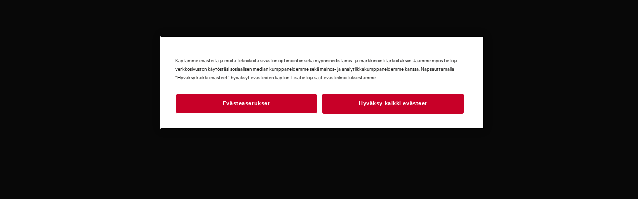

--- FILE ---
content_type: text/css
request_url: https://t1-mfe.eluxcdn.com/mfe/pdp/1.39.0.0/_next/static/css/6ae355fbb0f2b1bb.css
body_size: 1163
content:
.soft-bundles{display:flex;align-items:var(--a-flex-column, );justify-content:var(--a-justify-content, );flex-direction:var(--a-flex-direction,column);padding-top:var(--set-soft-bundles--padding-top,var(--sds-space-stack-xxxl));row-gap:var(--set-soft-bundles--row-gap,var(--sds-space-stack-s));--set-soft-bundles-card--justify:normal;--set-soft-bundles-card--direction:column;--set-soft-bundles-body--align:unset;--set-soft-bundles-body--justify:unset;--set-soft-bundles-summary--align:"";--set-soft-bundles-summary--justify:"";--set-soft-bundles-summary--direction:column;--set-soft-bundles-equal-icon--display:none;--set-soft-bundles-plus-icon--display:none;--set-soft-bundles-summary--width:auto;--set-soft-bundles-heading--row-gap:var(--sds-space-stack-xxs);--set-soft-bundles-price--display-justify:space-between;--set-soft-bundles-price--display-direction:row;--set-soft-bundles-body--margin-left:0;--override-divider--horizontal-margin-y:0;--set-soft-bundles-button-disclaimer:100%}@media screen and (min-width:768px){.soft-bundles{--set-soft-bundles-container--row-gap:0;--set-soft-bundles-container--padding:0;--set-soft-bundles--row-gap:var(--sds-space-stack-m);--set-soft-bundles-body--justify:space-between;--set-soft-bundles-body--gap:var(--sds-space-inline-xs);--set-soft-bundles-summary--justify:space-between;--set-soft-bundles-summary--direction:row;--set-soft-bundles-plus-icon--display:flex;--set-soft-bundles-heading--row-gap:var(--sds-space-stack-xs);--set-soft-bundles-price--display-direction:column-reverse;--set-soft-bundles-price--display-gap:var(--sds-space-inline-xxs);--set-soft-bundles-button-disclaimer:50%;--set-soft-bundles-description-font--property:var(--sds-font-body-m);--set-soft-bundles--box-shadow:var(--sds-drop-shadow-default-m)}}@media screen and (min-width:768px)and (max-width:1199px){.soft-bundles{--set-soft-bundles-title-font--property:var(--sds-font-heading-m);--set-soft-bundles-price-divider:block;--set-soft-bundles-text-info-md--display:block;--set-soft-bundles-price-tablet--display:block;--set-soft-bundles-price--display:none}}@media screen and (min-width:1200px){.soft-bundles{--set-soft-bundles--padding-top:96px;--set-soft-bundles-card--direction:row;--set-soft-bundles-card--justify:space-between;--set-soft-bundles-body--align:stretch;--set-soft-bundles-body--padding:0;--set-soft-bundles-body--gap:var(--sds-space-inline-s);--set-soft-bundles-summary--align:flex-end;--set-soft-bundles-summary--direction:column;--set-soft-bundles-title-font--property:var(--sds-font-heading-l);--set-soft-bundles-equal-icon--display:flex;--set-soft-bundles-summary--width:300px;--set-soft-bundles-price-tablet--display:none;--set-soft-bundles-price--display:flex;--set-soft-bundles-container--padding:var(--sds-space-inset-s);--set-soft-bundles-summary--padding:0;--set-soft-bundles-body--margin-left:var(--sds-space-inline-s);--set-soft-bundles-button-disclaimer:100%;--set-soft-bundles--font-vat:var(--sds-font-label-s);--set-soft-bundles--box-shadow:var(--sds-drop-shadow-subtle-m)}}.soft-bundles__heading{display:flex;align-items:var(--a-flex-column, );justify-content:var(--a-justify-content, );flex-direction:var(--a-flex-direction,column);row-gap:var(--set-soft-bundles-heading--row-gap)}.soft-bundles__container{box-shadow:var(--set-soft-bundles--box-shadow,var(--sds-drop-shadow-default-s));border-radius:var(--sds-radius-xs);padding:var(--set-soft-bundles-container--padding,var(--sds-space-inset-s))}.soft-bundles__container--wrapper{display:flex;align-items:var(--a-flex-column, );justify-content:var(--a-justify-content,var(--set-soft-bundles-card--justify));flex-direction:var(--a-flex-direction,var(--set-soft-bundles-card--direction));position:relative;row-gap:var(--set-soft-bundles-container--row-gap,var(--sds-space-stack-s))}.soft-bundles__title{color:var(--sds-color-on-background-100);font:var(--set-soft-bundles-title-font--property,var(--sds-font-heading-s));margin:0}@media screen and (min-width:768px){.soft-bundles__body--2-children,.soft-bundles__body--3-children{display:flex;align-items:var(--a-flex-column,var(--set-soft-bundles-body--align));justify-content:var(--a-justify-content,var(--set-soft-bundles-body--justify));flex:2 1;column-gap:var(--set-soft-bundles-body--gap,var(--sds-space-inline-xs));padding:var(--set-soft-bundles-body--padding,var(--sds-space-inset-s) var(--sds-space-inset-s) var(--sds-space-inset-xs) var(--sds-space-inset-s));margin-right:var(--set-soft-bundles-body--margin-left,0)}}@media screen and (min-width:1200px){.soft-bundles__body--2-children,.soft-bundles__body--3-children{max-width:calc(100% - var(--set-soft-bundles-summary--width) - var(--set-soft-bundles-body--margin-left))}}@media screen and (min-width:768px){.soft-bundles__body--3-children{flex:3 1;--set-soft-bundles-body--gap:var(--sds-space-inline-xs)}}@media screen and (min-width:1200px){.soft-bundles__body--3-children{--set-soft-bundles-body--margin-left:var(--sds-space-inline-s)}}.soft-bundles__description{color:var(--sds-color-on-background-100);font:var(--set-soft-bundles-description-font--property,var(--sds-font-body-s))}.soft-bundles__summary{display:flex;align-items:var(--a-flex-column,var(--set-soft-bundles-summary--align));justify-content:var(--a-justify-content,var(--set-soft-bundles-summary--justify));flex-direction:var(--a-flex-direction,var(--set-soft-bundles-summary--direction));row-gap:var(--sds-space-stack-s);border-radius:var(--sds-radius-s);position:relative;width:var(--set-soft-bundles-summary--width)}@media screen and (min-width:768px){.soft-bundles__summary{padding:var(--set-soft-bundles-summary--padding,var(--sds-space-inset-s))}}.soft-bundles__price{display:flex;align-items:var(--a-flex-column, );justify-content:var(--a-justify-content,var(--set-soft-bundles-price--display-justify));flex-direction:var(--a-flex-direction,var(--set-soft-bundles-price--display-direction));display:var(--set-soft-bundles-price--display,flex);gap:var(--set-soft-bundles-price--display-gap,var(--sds-space-inline-xs))}@media screen and (max-width:767px){.soft-bundles__total-price-wrapper .price-wrapper__final-price{--set-price-wrapper--font-price:var( --sds-component-price-font-emphasis-m )}.soft-bundles__total-price-wrapper .price-wrapper__old-price{--set-price-wrapper--font-old-price:var( --sds-component-price-font-muted-s )}}.soft-bundles__price-divider{display:var(--set-soft-bundles-price-divider,none)}.soft-bundles__price-tablet{display:var(--set-soft-bundles-price-tablet--display,none)}@media screen and (min-width:768px){.soft-bundles__price-tablet{width:50%}}.soft-bundles__button-disclaimer{width:var(--set-soft-bundles-button-disclaimer)}.soft-bundles__text-info{margin-top:var(--sds-space-inline-s)}.soft-bundles__text-info-md{display:var(--set-soft-bundles-text-info-md--display,none)}@media screen and (min-width:768px)and (max-width:1199px){.soft-bundles__text-info-md{margin-top:var(--sds-space-inline-s);padding:0 var(--sds-space-inset-s) var(--sds-space-inset-xs)}}.soft-bundles__vat-included-text{margin-top:auto;color:var(--sds-color-on-background-300);font:var(--set-soft-bundles--font-vat,var(--sds-font-label-xs));text-align:right}.soft-bundles__add-to-cart-btn{width:100%}.soft-bundles__equal-icon{display:flex;align-items:var(--a-flex-column,center);justify-content:var(--a-justify-content,center);flex-direction:var(--a-flex-direction,column);display:var(--set-soft-bundles-equal-icon--display);position:relative;color:var(--sds-color-on-surface-300)}.soft-bundles .to-spinner{position:absolute;top:50%;right:0;bottom:0;left:50%;transform:translate(-50%,-50%)}

--- FILE ---
content_type: application/x-javascript
request_url: https://t1-mfe.eluxcdn.com/mfe/pdp/1.39.0.0/_next/static/chunks/7189.bb0f0a9a27d098f1.js
body_size: 2354
content:
(self.webpackChunkPDP=self.webpackChunkPDP||[]).push([[7189],{36885:function(e,t,s){"use strict";s.r(t);var n=s(12807),o=s(6673),r=s(38334),c=s(78286),i=s(39642),l=s(79567),a=s(18357),u=s(7144),d=s(32010),g=s(18872),b=s(9502),h=s(57140),v=s(32712),f=s.n(v),p=s(57570),m=s(53027),y=s(51846),S=s.n(y);let k=S()(()=>s.e(5989).then(s.bind(s,85989)),{loadableGenerated:{webpack:()=>[85989]},ssr:!1}),_=o.K_.accessories,B=(0,r.f6)(_),w=e=>{let{props:t,isD2CMarket:s}=e,[v,y]=(0,m.useState)(null),{language:S,hostname:_,baseSiteId:w,brand:I,isB2BUser:x,b2BBasketAccessEnabled:A}=(0,g.useGlobalBoundStore)((0,d.N)(e=>{var t;return{language:e.settings.language,hostname:e.settings.hostname,baseSiteId:null===(t=e.settings.d2c)||void 0===t?void 0:t.baseSiteId,brand:e.settings.brand,isB2BUser:e.settings.isB2BUser,b2BBasketAccessEnabled:e.settings.b2BBasketAccessEnabled}})),C=(0,g.useGlobalBoundStore)(e=>e.updatePdpAccessory),E=(0,g.useGlobalBoundStore)((0,d.N)(e=>{var t;return null===(t=e.pdpSettings)||void 0===t?void 0:t.accessoryCodes})),P=(0,g.useGlobalBoundStore)((0,d.N)(e=>{var t;return null===(t=e.pdpAccessory)||void 0===t?void 0:t.consumableAccessory})),N=(0,g.useGlobalBoundStore)((0,d.N)(e=>e.dynamicState.cookie)),[R,j]=(0,a.YD)({rootMargin:"150% 0px 150% 0px",triggerOnce:!0}),[K,M]=(0,m.useState)(!1),[O,G]=(0,m.useState)(!1),{accessoriesLabel:H,showProductCategory:L,showProductTitle:V,showRrpForNonSaleableProducts:T,showRatingComponent:D,displayAddToBasket:F,productInformationSheetText:U}=t||{};return(0,m.useEffect)(()=>{if(!t||!_||!S||!j||!E||!E.length)return;if(P&&P.length>0){let e=document.getElementById(o.K_.accessories);e&&!P.length&&(e.style.minHeight="unset");return}let e=(null==E?void 0:E.length)>c.tx?null==E?void 0:E.slice(0,c.tx):E,n=!0;return(async()=>{M(!0);try{let a=await b.ccv2ProductServices.getProducts({cookie:N||"",productCodes:e,isD2CMarket:s,hostname:_,language:S,baseSiteId:w||"",sort:"relevance",brand:I,...s?{mode:"no-cache"}:{}});if(!n)return;if(a){var t,c,i,l;let e=null===(t=(0,r.CJ)(a.components,"ProductList"))||void 0===t?void 0:t.props,s=document.getElementById(o.K_.accessories);!s||(null===(c=e.productList)||void 0===c?void 0:c.products.length)||(s.style.minHeight="unset"),y(null===(i=e.productList)||void 0===i?void 0:i.settings),C({consumableAccessory:null===(l=e.productList)||void 0===l?void 0:l.products})}}catch(t){if(!n)return;G(!0);let e=document.getElementById(o.K_.accessories);e&&(e.style.minHeight="unset"),console.log(t)}finally{n&&M(!1)}})(),()=>{n=!1}},[_,S,E,j,w,s,P,t,N,I,C]),(0,p.useHydrationEnd)({componentName:"Accessories",cssSelector:"#".concat(o.K_.accessories)}),(0,n.jsxs)("section",{id:o.K_.accessories,ref:e=>R(j?null:e),className:"".concat(l.LIGHT_THEME_CLASS," ").concat(f()["accessories-block"]," ").concat(K?f()["accessories-block--is-loading"]:""),"data-webid":B,[i.mB]:o.K_.accessories,"data-gtm-content-type":o.K_.accessories,"data-gtm-content-name":o.A0.accessories,"data-gtm-content-id":"".concat(o.Xh,"_").concat(o.K_.accessories),tabIndex:-1,children:[(0,n.jsx)("div",{className:u.o,dangerouslySetInnerHTML:{__html:""}}),K&&(0,n.jsxs)(n.Fragment,{children:[(0,n.jsx)(h.O,{classNames:"".concat(f()["accessories-block__skeleton"])}),(0,n.jsx)(h.O,{classNames:"".concat(f()["accessories-block__skeleton"])})]}),!O&&!K&&t&&P&&P.length>0&&(0,n.jsx)(k,{label:H,componentName:"ACCESSORIES",productCarousel:P,showProductCategory:L,showProductTitle:V,showRrpForNonSaleableProducts:T,showRatingComponent:D,displayAddToBasket:x?A:F,productInformationSheetText:U,enableMonitorProduct:null==v?void 0:v.enableMonitorProduct})]})};t.default=w},39642:function(e,t,s){"use strict";s.d(t,{Sj:function(){return r},mB:function(){return n},uZ:function(){return o}});let n="data-scrollid",o=e=>Math.max(0,e),r=(e,t)=>e>=t},32712:function(e){e.exports={"accessories-block":"accessories-block","accessories-block__skeleton":"accessories-block__skeleton","accessories-block--is-loading":"accessories-block--is-loading","prefetch-controller":"prefetch-controller"}},18357:function(e,t,s){"use strict";s.d(t,{YD:function(){return a}});var n=s(53027),o=Object.defineProperty,r=new Map,c=new WeakMap,i=0,l=void 0;function a({threshold:e,delay:t,trackVisibility:s,rootMargin:o,root:a,triggerOnce:u,skip:d,initialInView:g,fallbackInView:b,onChange:h}={}){var v;let[f,p]=n.useState(null),m=n.useRef(h),[y,S]=n.useState({inView:!!g,entry:void 0});m.current=h,n.useEffect(()=>{let n;if(!d&&f)return n=function(e,t,s={},n=l){if(void 0===window.IntersectionObserver&&void 0!==n){let o=e.getBoundingClientRect();return t(n,{isIntersecting:n,target:e,intersectionRatio:"number"==typeof s.threshold?s.threshold:0,time:0,boundingClientRect:o,intersectionRect:o,rootBounds:o}),()=>{}}let{id:o,observer:a,elements:u}=function(e){let t=Object.keys(e).sort().filter(t=>void 0!==e[t]).map(t=>{var s;return`${t}_${"root"===t?(s=e.root)?(c.has(s)||(i+=1,c.set(s,i.toString())),c.get(s)):"0":e[t]}`}).toString(),s=r.get(t);if(!s){let n;let o=new Map,c=new IntersectionObserver(t=>{t.forEach(t=>{var s;let r=t.isIntersecting&&n.some(e=>t.intersectionRatio>=e);e.trackVisibility&&void 0===t.isVisible&&(t.isVisible=r),null==(s=o.get(t.target))||s.forEach(e=>{e(r,t)})})},e);n=c.thresholds||(Array.isArray(e.threshold)?e.threshold:[e.threshold||0]),s={id:t,observer:c,elements:o},r.set(t,s)}return s}(s),d=u.get(e)||[];return u.has(e)||u.set(e,d),d.push(t),a.observe(e),function(){d.splice(d.indexOf(t),1),0===d.length&&(u.delete(e),a.unobserve(e)),0===u.size&&(a.disconnect(),r.delete(o))}}(f,(e,t)=>{S({inView:e,entry:t}),m.current&&m.current(e,t),t.isIntersecting&&u&&n&&(n(),n=void 0)},{root:a,rootMargin:o,threshold:e,trackVisibility:s,delay:t},b),()=>{n&&n()}},[Array.isArray(e)?e.toString():e,f,a,o,u,d,s,b,t]);let k=null==(v=y.entry)?void 0:v.target,_=n.useRef(void 0);f||!k||u||d||_.current===k||(_.current=k,S({inView:!!g,entry:void 0}));let B=[p,y.inView,y.entry];return B.ref=B[0],B.inView=B[1],B.entry=B[2],B}n.Component}}]);

--- FILE ---
content_type: application/x-javascript
request_url: https://t1-mfe.eluxcdn.com/mfe/pdp/1.39.0.0/_next/static/chunks/9719.3b8ee3db04b73252.js
body_size: 620
content:
"use strict";(self.webpackChunkPDP=self.webpackChunkPDP||[]).push([[9719],{44643:function(e,n,i){i.r(n);var o=i(12807),l=i(86543),c=i(89721),s=i.n(c),t=i(59179),a=i(38334),r=i(79567),d=i(32010),u=i(18872),p=i(53027);let v=e=>{var n,i,c,v;let h="product-description",S=(0,l.Z)(),m=(0,u.useGlobalBoundStore)((0,d.N)(e=>e.pdpTranslation)),x=null===(n=(0,a.CJ)(null==e?void 0:e.components,"TopArea"))||void 0===n?void 0:n.props,[C,D]=(0,p.useState)(!1),_=()=>(null==S?void 0:S.descriptionDisclaimer)?(0,o.jsx)("div",{className:s()["".concat(h,"__disclaimer")],children:S.descriptionDisclaimer}):(0,o.jsx)(o.Fragment,{}),b=!S||!S.description||!S.showDescriptionBelowSpecifications,f=!b&&!(null==x?void 0:null===(i=x.ccv2ProductData)||void 0===i?void 0:i.d2CSellable)&&!(null==x?void 0:null===(c=x.onlineResellerConfiguration)||void 0===c?void 0:c.enableOnlineReseller)&&!(null==x?void 0:null===(v=x.onlineResellerConfiguration)||void 0===v?void 0:v.enableStoreLocator);return b||f&&!e.isKit?null:(0,o.jsxs)("div",{className:"".concat(s()[h]," ").concat(s()[h],"-below-techspecs"),children:[S.descriptionTitle&&(0,o.jsx)("h2",{className:s()["".concat(h,"__title")],children:S.descriptionTitle}),(0,o.jsx)("div",{className:"\n          ".concat(s()["".concat(h,"__content")],"\n          ").concat(S.useReadMore&&!C?s()["".concat(h,"__content--collapsed")]:"","\n        "),children:S.description}),(C||!S.useReadMore)&&(0,o.jsx)(_,{}),S.useReadMore&&(0,o.jsx)(r.TextButton,{size:t.ShapeSize.SM,responsiveSize:{md:t.ShapeSize.MD,lg:t.ShapeSize.LG},extraIconName:C?"ChevronUp":"ChevronDown",onClick:()=>D(e=>!e),children:C?null==m?void 0:m.readLess:null==m?void 0:m.readMore})]})};n.default=v}}]);

--- FILE ---
content_type: application/x-javascript
request_url: https://t1-mfe.eluxcdn.com/mfe/basket/1.41.0.0/_next/static/chunks/8737.bb66d59927181f02.js
body_size: 15934
content:
(self.webpackChunkBASKET=self.webpackChunkBASKET||[]).push([[8737,1789,5833],{33530:function(e,t,n){var o=n(8081),r=n(23645)(o);r.push([e.id,".mini-basket{position:relative;display:flex;align-items:var(--a-flex-column, center);justify-content:var(--a-justify-content, center)}.mini-basket__icon{--set-icon-mono--width: var(--sds-icon-button-icon-size-l);--set-icon-mono--height: var(--sds-icon-button-icon-size-l)}.mini-basket__item{position:absolute;top:0px;right:0px;height:11px;display:flex;align-items:center;justify-content:center;color:var(--override-mini-basket-item--color, var(--sds-header-nav-primary-color-default));font:var(--sds-component-badge-font-xs)}.mini-basket__item--one-digit{width:11px}.mini-basket__item--more-digits{width:14px}",""]),r.locals={"mini-basket":"mini-basket","mini-basket__icon":"mini-basket__icon","mini-basket__item":"mini-basket__item","mini-basket__item--one-digit":"mini-basket__item--one-digit","mini-basket__item--more-digits":"mini-basket__item--more-digits"},e.exports=r},23645:function(e){"use strict";e.exports=function(e){var t=[];return t.toString=function(){return this.map(function(t){var n="",o=void 0!==t[5];return t[4]&&(n+="@supports (".concat(t[4],") {")),t[2]&&(n+="@media ".concat(t[2]," {")),o&&(n+="@layer".concat(t[5].length>0?" ".concat(t[5]):""," {")),n+=e(t),o&&(n+="}"),t[2]&&(n+="}"),t[4]&&(n+="}"),n}).join("")},t.i=function(e,n,o,r,a){"string"==typeof e&&(e=[[null,e,void 0]]);var i={};if(o)for(var c=0;c<this.length;c++){var u=this[c][0];null!=u&&(i[u]=!0)}for(var l=0;l<e.length;l++){var s=[].concat(e[l]);o&&i[s[0]]||(void 0!==a&&(void 0===s[5]||(s[1]="@layer".concat(s[5].length>0?" ".concat(s[5]):""," {").concat(s[1],"}")),s[5]=a),n&&(s[2]&&(s[1]="@media ".concat(s[2]," {").concat(s[1],"}")),s[2]=n),r&&(s[4]?(s[1]="@supports (".concat(s[4],") {").concat(s[1],"}"),s[4]=r):s[4]="".concat(r)),t.push(s))}},t}},8081:function(e){"use strict";e.exports=function(e){return e[1]}},90655:function(e,t,n){var o=n(33530),r=n(84718),a="string"==typeof o?[[e.id,o,""]]:o;(t=e.exports=o.locals||{})._getContent=function(){return a},t._getCss=function(){return""+o},t._insertCss=function(e){return r(a,e)}},84718:function(e){"use strict";/*! Isomorphic Style Loader | MIT License | https://github.com/kriasoft/isomorphic-style-loader */var t={};function n(e){e.forEach(function(e){if(--t[e]<=0){var n=document.getElementById(e);n&&n.parentNode.removeChild(n)}})}e.exports=function(e,o){for(var r=void 0===o?{}:o,a=r.replace,i=void 0!==a&&a,c=r.prepend,u=void 0!==c&&c,l=r.prefix,s=void 0===l?"s":l,d=[],v=0;v<e.length;v++){var m=e[v],h=m[0],f=m[1],C=m[2],p=m[3],g=""+s+h+"-"+v;if(d.push(g),t[g]&&!i){t[g]++;continue}t[g]=1;var y=document.getElementById(g),b=!1;!y&&(b=!0,(y=document.createElement("style")).setAttribute("type","text/css"),y.id=g,C&&y.setAttribute("media",C));var S=f;p&&"function"==typeof btoa&&(S+="\n/*# sourceMappingURL=data:application/json;base64,"+btoa(encodeURIComponent(JSON.stringify(p)).replace(/%([0-9A-F]{2})/g,function(e,t){return String.fromCharCode("0x"+t)}))+"*/"+("\n/*# sourceURL="+p.file+"?")+g+"*/"),"textContent"in y?y.textContent=S:y.styleSheet.cssText=S,b&&(u?document.head.insertBefore(y,document.head.childNodes[0]):document.head.appendChild(y))}return n.bind(null,d)}},44366:function(e,t,n){"use strict";n.d(t,{IK:function(){return i},SQ:function(){return u},Yb:function(){return a},aS:function(){return l},vH:function(){return c},vl:function(){return r}});var o=n(43246);let r=e=>{var t;if(!window)return;let n=null===(t=e[0])||void 0===t?void 0:t.iso;e.forEach(e=>delete e.iso),(0,o.J6)({event:"productImpressionEvent",ecommerce:{currencyCode:n,impressions:e}})},a=(e,t,n,o)=>{if(!e)return[];let r=e=>{if(e&&e[0]){var t,n,o;return(null===(t=e[0].promotions)||void 0===t?void 0:t.length)?(null===(n=e[0].adjustedUnitPrice)||void 0===n?void 0:n.value)||0:(null===(o=e[0].price)||void 0===o?void 0:o.value)||0}return 0};return e.filter(e=>(null==e?void 0:e.serviceData)&&(null==e?void 0:e.isServiceable)&&!(null==e?void 0:e.requiredAnotherService)).map((e,a)=>{var i,c,u,l,s;return{id:e.code,name:null!==(u=e.name)&&void 0!==u?u:"",d2cSellable:null===(l=e.d2cSellable)||void 0===l||l,position:a+1,list:"pap_CheckoutPage_service-offers",category:"service".concat(e.serviceData&&(null===(i=e.serviceData[0])||void 0===i?void 0:i.type)?"/".concat(e.serviceData[0].type.toLocaleLowerCase()):""),ecolineFlag:"0",price:r(e.serviceData),iso:null!==(s=null===(c=e.price)||void 0===c?void 0:c.currencyIso)&&void 0!==s?s:"",brand:t,stockStatus:o,relatedProduct:n}})},i=(e,t)=>{let n=null==e?void 0:e.filter(e=>!(null==t?void 0:t.includes((null==e?void 0:e.code)||"")));return!!(null==n?void 0:n.some(e=>e.isServiceable))},c=function(e,t){var n,o,r,a;let i=arguments.length>2&&void 0!==arguments[2]?arguments[2]:[],c=[];if(!e||!(null==t?void 0:t.length))return[];let u=null==t?void 0:t.map(e=>e.code);return null===(n=e.serviceToServiceSelections)||void 0===n||null===(o=n.listOfServices)||void 0===o||o.forEach(e=>{var n;if((null===(n=e.parentServiceCodes)||void 0===n?void 0:n.length)===1&&u.includes(e.childServiceCode)&&u.includes(e.parentServiceCodes[0])){let n=t.find(t=>t.code===e.parentServiceCodes[0]);(null==n?void 0:n.entry)||"AND"!==e.serviceCondition&&"OR"!==e.serviceCondition||"ALLOW"!==e.restrictionType||c.push(e.childServiceCode)}if(e.parentServiceCodes.length>1){let n=t.filter((t,n,o)=>t.code&&e.parentServiceCodes.includes(t.code)&&n===o.findIndex(e=>e.code===t.code));if((null==n?void 0:n.length)&&u.includes(e.childServiceCode)){if("AND"===e.serviceCondition&&"ALLOW"===e.restrictionType){n.some(e=>!e.entry)&&c.push(e.childServiceCode);return}"OR"===e.serviceCondition&&"ALLOW"===e.restrictionType&&n.every(e=>!e.entry)&&c.push(e.childServiceCode)}}}),null===(r=e.serviceToDeliveryServiceSelections)||void 0===r||null===(a=r.listOfDeliveryServices)||void 0===a||a.forEach(e=>{"DENY"===e.restrictionType&&(null==i?void 0:i.includes(e.serviceCode))&&c.push(...e.childServiceCodes)}),c},u=(e,t,n)=>{var o;let r=[];if(!e||!(null==n?void 0:n.length)||!(null==t?void 0:t.length))return[];let a=n.flatMap(e=>{let t=[e.code];if(e.optionalServices){let n=e.optionalServices.map(e=>e.code);return[...t,...n]}return t}),i=(null===(o=e.serviceToDeliveryServiceSelections)||void 0===o?void 0:o.listOfDeliveryServices)||[],c=new Set;i.forEach(e=>{"DENY"===e.restrictionType&&c.add(e.serviceCode)});let u=i.filter(e=>!("ALLOW"===e.restrictionType&&c.has(e.serviceCode))),l=u.filter(e=>"ALLOW"===e.restrictionType),s=l.map(e=>e.parentServiceCode).filter((e,t,n)=>n.indexOf(e)!==t||l.some(t=>t.parentServiceCode===e&&t.childServiceCodes.length>1)),d=s.filter((e,t,n)=>n.indexOf(e)===t);return u.forEach(e=>{if(!d.includes(e.parentServiceCode)){var n;if((null===(n=e.childServiceCodes)||void 0===n?void 0:n.length)===1){if(!a.includes(e.parentServiceCode))return;let n=t.find(t=>t.code===e.childServiceCodes[0]);"DENY"===e.restrictionType&&(null==n?void 0:n.entry)&&r.push(e.parentServiceCode),"ALLOW"!==e.restrictionType||(null==n?void 0:n.entry)||r.push(e.parentServiceCode)}if(e.childServiceCodes.length>1){let n=t.filter((t,n,o)=>t.code&&e.childServiceCodes.includes(t.code)&&n===o.findIndex(e=>e.code===t.code));n.forEach(t=>{t.entry&&r.push(e.parentServiceCode)})}}}),r},l=e=>{var t,n,o,r,a,i,c;if(!e)return 1/0;let u=null!==(c=null===(t=e.price)||void 0===t?void 0:t.value)&&void 0!==c?c:1/0,l=null!==(n=e.serviceData)&&void 0!==n&&null!==(o=n[0])&&void 0!==o&&!!o.promotions&&(null===(r=e.serviceData)||void 0===r?void 0:null===(a=r[0])||void 0===a?void 0:a.promotions.length)>0,s=l&&(null===(i=e.adjustedUnitPrice)||void 0===i?void 0:i.formattedValue)?e.adjustedUnitPrice.value:1/0;return Math.min(u,s)}},46932:function(e,t,n){"use strict";n.d(t,{GL:function(){return r},Uw:function(){return l},Yp:function(){return a},cP:function(){return c},ir:function(){return o},pc:function(){return s},uT:function(){return u},vW:function(){return d},wn:function(){return i}});let o="openServiceItemDrawer",r="openRemoveIncludedModal",a="DELIVERY",i="openUpdatePostalCodeModal",c="openPaymentFailedModal",u="submitPostalCodeSuccess",l="updateServiceOffersCheckbox",s="WARRANTY",d="EXTENDEDWARRANTY"},43246:function(e,t,n){"use strict";n.d(t,{J6:function(){return r},JL:function(){return c},KK:function(){return i},NG:function(){return l},hO:function(){return o},jf:function(){return u},sh:function(){return a}});let o=e=>{let t={event:"event",eventCategory:"Form Validation",eventAction:"Info: Form Field Error - ".concat(window.location.href),eventLabel:e,eventValue:0};r(t)},r=e=>{window&&window.dataLayer.push(e)},a=(e,t)=>t?"d2c-checkout_delivery-options_".concat(t,"_checkbox_").concat(e?"0":"1"):"",i=(e,t)=>t?"d2c-checkout_delivery-and-services_".concat(t,"_checkbox_").concat(e?"0":"1"):"",c=(e,t)=>"d2c-checkout_details-and-payment_".concat(e,"_checkbox_").concat(t?"0":"1"),u=e=>"d2c-checkout_".concat(e,"_info-link"),l=e=>"d2c-checkout_details-and-payment_company-customer_checkbox_".concat(e?"0":"1")},7542:function(e,t,n){"use strict";n.d(t,{UO:function(){return m},WV:function(){return u},Wx:function(){return p},iq:function(){return v},nY:function(){return c},p5:function(){return g},q4:function(){return l},tO:function(){return i},vx:function(){return h}});var o=n(6673),r=n(73165),a=n(44366);let i=(e,t)=>{setTimeout(()=>{e.targetElement?e.targetElement.scrollIntoView({behavior:e.behavior||"smooth",block:e.block||"center"}):void 0!==e.scrollPosition&&window&&window.scrollTo({top:e.scrollPosition,behavior:e.behavior||"smooth"});let n=e.targetElement||document.documentElement;if(n){let e=new IntersectionObserver(n=>{let o=n[0];if(o&&o.isIntersecting){let n=document.getElementById(t);n&&n.focus(),e.disconnect()}},{threshold:1});e.observe(n)}},0)},c=(e,t)=>t+e,u=function(e,t,n){for(var o=arguments.length,r=Array(o>3?o-3:0),a=3;a<o;a++)r[a-3]=arguments[a];return"".concat(e," <a href='#'>").concat(n,"</a> ").concat(r.join(" "))},l=async function(e){let t,n=arguments.length>1&&void 0!==arguments[1]?arguments[1]:o.vR,a=n;for(let o=1;o<=a;o++)try{return await e()}catch(u){var i;t=u;let e=null!==(i=u.status)&&void 0!==i?i:u.statusCode,c=o===a;if(401===e)r.ccv2CheckoutServices.removeTokenFromCookie(),a=n;else if(400===e)a=2;else throw u;c||(console.warn("Attempt ".concat(o," failed with status ").concat(e,". Retrying in 0.5s...")),await new Promise(e=>setTimeout(e,500)))}throw t},s=(e,t)=>{let n="";return"\\-"===t?e.replace(/-/g,""):e.replace(/\s/gi,"")},d=e=>{let t="";return"\\-"===e?e.replace("\\-","-"):e.replace("\\s"," ")},v=(e,t)=>{let n=e.target,o=t.maxLength||0;if(!n||void 0===n.value||null===n.value)return"";let r=n.value.replace(/[a-z]/g,e=>e.toUpperCase()).replace(/[^A-Z0-9]/g,"");if(",3"===t.dataGroupingLength){if(r.length>=3){let e=r.slice(-3),t=r.slice(0,-3);n.value=t+" "+e}else n.value=r}else if(t.dataGroupingLength&&""!==r){var a;let e=s(r,t.dataGroupingSeparator||""),o=e.replace(/\s/gi,""),i=t.dataGroupingLength.split(","),c="",u=d(t.dataGroupingSeparator||"");if(i.length>0&&(null===(a=i[0])||void 0===a?void 0:a.length)===0){let e=0;i.slice(1).forEach(t=>{0!==t.length&&(e+=parseInt(t))}),i[0]=(o.length-e).toString()}i.forEach(e=>{let t=0===e.length?o.length:parseInt(e);c+=o.substr(0,t)+((o=o.substr(t)).length>0?u:"")}),t.maxLength&&(c=c.substr(0,t.maxLength)),n.value=c}else n.value=r;return o>0&&n.value.length>o&&(n.value=n.value.substring(0,o)),n.value},m=(e,t,n,o,r)=>{if(!e)return!0;let a=e.replace(/[a-z]/g,e=>e.toUpperCase()).replace(/[^A-Z0-9]/g,"");if(",3"===t.dataGroupingLength){let e=a.slice(-3),i=a.slice(0,-3),c="".concat(i.trim()," ").concat(e.trim()).toUpperCase(),u=t.pattern||"";if(u){let e=RegExp(u,"i");if(!e.test(c))return o(t).invalidMessage||"Please enter a correct postcode."}if(t.restrictedPattern){let e=RegExp(t.restrictedPattern);if(!e.test(c))return r||"Unfortunately we do not deliver to the area you indicated. To proceed you need to change the postal code."}let l=document.getElementById(n?t.idKey.split(".").join("-"):"billing-".concat(t.idKey).split(".").join("-"));l&&(l.value=c)}else{let e=a;if(t.dataGroupingLength&&""!==a){var i;let n=s(a,t.dataGroupingSeparator||""),o=n.replace(/\s/gi,""),r=t.dataGroupingLength.split(","),c="",u=d(t.dataGroupingSeparator||"");if(r.length>0&&(null===(i=r[0])||void 0===i?void 0:i.length)===0){let e=0;r.slice(1).forEach(t=>{0!==t.length&&(e+=parseInt(t))}),r[0]=(o.length-e).toString()}r.forEach(e=>{let t=0===e.length?o.length:parseInt(e);c+=o.substr(0,t)+((o=o.substr(t)).length>0?u:"")}),t.maxLength&&(c=c.substr(0,t.maxLength)),e=c}let c=t.pattern||"";if(c){let n=RegExp(c);if(!n.test(e))return o(t).invalidMessage||"Please enter a correct postcode."}if(t.restrictedPattern){let n=RegExp(t.restrictedPattern);if(!n.test(e))return r||"Unfortunately we do not deliver to the area you indicated. To proceed you need to change the postal code."}let u=document.getElementById(n?t.idKey.split(".").join("-"):"billing-".concat(t.idKey).split(".").join("-"));u&&(u.value=e)}return!0},h=(e,t,n)=>{let o=null==t?void 0:t.formattedValue,r=null==t?void 0:t.value,a=null==n?void 0:n.value,i=a&&a>(r||0)&&(null==n?void 0:n.formattedValue)||"";return{label:e,price:o,saving:i,priceValue:r}},f=e=>e.reduce((e,t)=>{let n=t.rootBundleTemplateID;return n&&(e[n]||(e[n]=[]),e[n].push(t)),e},{}),C=(e,t,n)=>t.flatMap(t=>(0,a.SQ)(e,t.servicesOffered,n)),p=e=>{let{listOfServices:t,entries:n,supportedDeliveryModes:o}=e;if(!t)return[];let r=f(n),a=Object.values(r).map(e=>C(t,e,o)).flat(),i=n.filter(e=>!e.rootBundleTemplateID),c=C(t,i,o);return[...c,...a]},g=e=>{let{restrictedDeliveryCodes:t,supportedDeliveryModes:n}=e;return n.filter(e=>!t.includes((e.code||"").toString()))}},2470:function(e,t,n){"use strict";n.d(t,{EK:function(){return v},Ew:function(){return h},Mr:function(){return i},NN:function(){return s},_T:function(){return r},e3:function(){return o},e8:function(){return u},je:function(){return d},oL:function(){return a},tE:function(){return f},tN:function(){return m},uw:function(){return c},vR:function(){return l}});let o="miniBasketCountSynce",r="addToCartSuccess",a="addToCartDone",i="dyAddToCartSuccess",c="login-status",u="Authorization",l=3,s=6e4,d="-cart",v="-count",m="reloadBasketEvent",h="reloadPaymentEvent",f="maxQuantityUpdateEvent"},88737:function(e,t,n){"use strict";n.r(t);var o=n(12807),r=n(51846),a=n.n(r),i=n(53027),c=n(32010),u=n(79567),l=n(59179),s=n(6673),d=n(49814),v=n(73165),m=n(35231),h=n(90655),f=n.n(h),C=n(2470),p=n(15274),g=n(88910);let y=a()(()=>n.e(2945).then(n.bind(n,56011)),{loadableGenerated:{webpack:()=>[56011]},ssr:!1}),b=e=>{let{addCss:t,basketButtonAriaLabel:n="Basket"}=e;t&&h._getCss&&t({id:"".concat(s.wK,"/components/MiniBasket/MiniBasket.critical.module.scss"),css:(0,h._getCss)()});let[r,a]=(0,i.useState)(0),b=(0,g.useGlobalBoundStore)((0,c.N)(e=>e.settings)),S=(0,g.useGlobalBoundStore)((0,c.N)(e=>e.openMiniBasket)),T=(0,g.useGlobalBoundStore)(e=>e.updateOpenMiniBasket),E=(0,g.useGlobalBoundStore)(e=>e.updateOpenGlobalSearch),P=(null==b?void 0:b.isB2BUser)||!1;(0,i.useEffect)(()=>{let e=p.event.subscribe(C._T,e=>{let{count:t}=e;if(t>0){let e=t+ +v.ccv2CartServices.getCartCount(b);a(e),v.ccv2CartServices.setCartCount(b,"".concat(e))}});return()=>{p.event.unsubscribe(e)}},[]),(0,i.useEffect)(()=>{(async function(){let e=P?await d.ZP.getB2BCartCount(b):v.ccv2CartServices.getCartCount(b),t=v.ccv2CartServices.getCartId(b);(t||P)&&e&&a(+e||0)})()},[]),(0,i.useEffect)(()=>{let e=p.event.subscribe(C.e3,e=>{let t=e.count;a(t),P?d.ZP.setB2BCartCount("".concat(t)):v.ccv2CartServices.setCartCount(b,"".concat(t))});return()=>{p.event.unsubscribe(e)}},[]),(0,i.useEffect)(()=>{if(P)return;let e=!1,t=p.event.subscribe(C.uw,async()=>{var t;if(v.ccv2CartServices.getCartId(b)&&v.ccv2Wrapper.isD2CMarket(b)&&v.ccv2AuthServices.getOAuthToken()){await v.ccv2CartServices.getCart({cartId:v.ccv2CartServices.getCartId(b),userId:v.ccv2AuthServices.getUserId(b),settings:b});return}let n=await v.ccv2CartServices.getCartForLoggedInUser({settings:b});if(!e&&!(v.ccv2CartServices.getCartId(b)&&v.ccv2Wrapper.isD2CMarket(b)&&v.ccv2AuthServices.getOAuthToken())&&(null==n?void 0:null===(t=n.carts)||void 0===t?void 0:t.length)){let e=null==n?void 0:n.carts[0],t=(0,m.f)((null==e?void 0:e.entries)||[]);v.ccv2CartServices.setCartCount(b,"".concat(t)),v.ccv2CartServices.setCartId(b,(null==e?void 0:e.guid)||""),p.event.publish(C.e3,{count:t})}});return()=>{e=!0,p.event.unsubscribe(t)}},[]);let I=()=>{p.event.publish(p.CLOSE_MEGA_MENU,{}),T(!S),E(!1)},w=(0,o.jsx)(u.IconMono,{name:"ShoppingCartBag",className:f().basket__icon,isAboveTheFold:!0}),D=(0,o.jsx)(u.IconMono,{name:"ShoppingCartBagNotification",className:f().basket__icon,isAboveTheFold:!0}),k=(0,o.jsx)(u.IconMono,{name:"ShoppingCartBagNotificationAlt",className:f().basket__icon,isAboveTheFold:!0});return(0,o.jsxs)(o.Fragment,{children:[(0,o.jsx)(u.IconButton,{"aria-label":n,size:l.ShapeSize.LG,type:u.IconButtonTypes.Ghost,onClick:I,"data-webid":"mini-basket-shopping-carts","data-gtm-id":"navigation_global-header_mini-basket-shopping-carts","aria-haspopup":"true","aria-expanded":S,children:(()=>{if("number"==typeof r||"string"==typeof r&&!isNaN(r)){if(!r)return w;let e=(r+"").length;return(0,o.jsxs)("div",{className:f()["mini-basket"],children:[1===e?D:k,(0,o.jsx)("span",{className:"".concat(f()["mini-basket__item"]," ").concat(f()[1===e?"mini-basket__item--one-digit":"mini-basket__item--more-digits"]),"data-webid":"mini-basket-cart-counts",children:r})]})}return w})()}),(0,o.jsx)(y,{})]})};t.default=b},6673:function(e,t,n){"use strict";var o,r;n.d(t,{$0:function(){return h},A9:function(){return o},Ak:function(){return m},Dn:function(){return c},IS:function(){return f},Jv:function(){return C},U:function(){return l},et:function(){return v},iK:function(){return i},oJ:function(){return y},pb:function(){return s},qZ:function(){return S},rh:function(){return d},tt:function(){return g},uK:function(){return p},vR:function(){return u},wB:function(){return b},wK:function(){return a}});let a="BASKET",i="CHECKOUT",c=30,u=3,l="closeModal",s="OrderConfirmationPage",d="PaymentRedirectPage",v="SelectedSearchOption",m="checkout-summary",h="submitAddress",f="GetInt_GreenestR",C="EXTENDEDWARRANTY",p="WARRANTY",g=["EXTENDEDWARRANTY","WARRANTY"],y="Energy",b="delivery-service-postal-code",S="js-".concat(b,"__content__form-input");(r=o||(o={})).INCREMENT="increment",r.DECREMENT="decrement",r.NO_CHANGE="no_change"},94511:function(e,t,n){"use strict";n.d(t,{e:function(){return a},u:function(){return i}});var o=n(2470),r=n(73165);let a=(e,t,n)=>{if(!t&&!n)return e;if(!n)return"".concat(e,"?").concat(t);let o="lang=".concat(n),r=t?"".concat(t,"&").concat(o):o;return"".concat(e,"?").concat(r)},i=async e=>{let{timeout:t,settings:n,newToken:a,autoQuery:i,credentials:c="include",loadingGlobal:u,checkoutToken:l=""}=e;t=o.NN;let s=new Headers,d=a?"Bearer ".concat(a):await r.ccv2AuthServices.getAuthenticationHeader(n)||l;return d&&s.append(o.e8,d),{timeout:t,rawError:!0,headers:s,autoQuery:i,credentials:c,loadingGlobal:u}}},49814:function(e,t,n){"use strict";n.d(t,{CH:function(){return r}});var o,r,a=n(45833),i=n(83617),c=n.n(i);(o=r||(r={}))[o.ADD_PRODUCT_TO_WISHLIST=0]="ADD_PRODUCT_TO_WISHLIST",o[o.REMOVE_PRODUCT_FROM_WISHLIST=1]="REMOVE_PRODUCT_FROM_WISHLIST";let u=async e=>{try{let t="".concat(e.hostname,"/api/b2b/basketcount"),n=await c().get(t,{query:{language:e.language}});if(n.success)return"".concat(n.count);return 0}catch(e){console.error(e);return}},l=e=>a.default.set("BasketTotal",e,!1,{secure:!0}),s=()=>a.default.get("ShowPrice")||0,d=async e=>{try{var t;let n="".concat(e.hostname,"/api/b2b/wishlist"),o=await c().get(n,{query:{language:e.language}}),r=null===(t=o.items)||void 0===t?void 0:t.map(e=>({product:{code:e.code}}));return{guid:"",entries:r,totalItems:null==r?void 0:r.length}}catch(e){console.error(e);return}},v=async(e,t,n)=>{try{let o="".concat(e.hostname,"/api/b2b/").concat(n===r.ADD_PRODUCT_TO_WISHLIST?"addtowishlist":"removefromwishlist"),a=await c().get(o,{query:{productCode:t,language:e.language}});return a}catch(e){console.error(e);return}};t.ZP={getB2BCartCount:u,setB2BCartCount:l,getB2BShowPrice:s,getWishlist:d,addOrRemoveFromWishlist:v}},70040:function(e,t,n){"use strict";var o=n(6673),r=n(45833),a=n(27525),i=n(9787),c=n(83617),u=n.n(c);let l="CCv2ChannelId",s="CCv2Token",d="/users/anonymous/",v=e=>e.enableFriendsAndFamily,m=()=>r.default.get(s),h=e=>r.default.set(s,e,!1,{secure:!0,sameSite:"None"}),f=()=>{r.default.remove(s)},C=()=>r.default.get("EfcLogin"),p=e=>i.Z.isD2CMarket(e)&&C()&&m(),g=()=>r.default.get(l),y=e=>r.default.set(l,e,!1,{secure:!0,sameSite:"None"}),b=(e,t)=>{v(e)&&t&&y(t)},S=()=>{r.default.remove(l)},T=e=>"/api/".concat(e.config.market,"/ccv2authenticate/login"),E=async e=>{if(!i.Z.isD2CMarket(e)||!C())return null;let t=m();return(t||(t=await P(e)),t)?"Bearer ".concat(t):null},P=async e=>{try{let t=await u().get(T(e),{credentials:"include"}),n=t.token||m();if(!n)throw Error("Cannot generate token");return h(n),b(e,t.channelId||g()||""),n}catch(e){console.error("CCV2: there was an error when regenerate token",e)}},I=async(e,t)=>{if(!t||!p(e))return null;let n=await E(e),r=new Headers;r.append("Authorization",n||"");try{var i;let n=await a.Z.fetch({url:t,method:"POST",settings:e,optionsCcv2:{autoQuery:!1,loadingGlobal:!0},body:{},retry:(null==e?void 0:null===(i=e.d2c)||void 0===i?void 0:i.retryCount)||o.vR});return null==n?void 0:n.cartId}catch(e){console.error("CCV2: Logout CCv2 exception:",e)}return null},w=e=>p(e)?"current":"anonymous",D=(e,t)=>e&&t.includes(d)?t.replace(d,"/users/current/"):t,k=(e,t,n)=>{let o=g();return o&&n.includes("/products/")&&t&&v(e)?"".concat(n,"&channelId=").concat(o):n};t.Z={isLoggedInCCv2:p,isFaFFeatureEnabled:v,getOAuthToken:m,removeOAuthToken:f,getAuthenticationHeader:E,generateOAuthToken:P,terminateCCv2Session:I,getUserId:w,correctUrlIfNeeded:D,addChannelIdIfNeeded:k,getChannelId:g,setChannelId:y,saveChannelId:b,removeChannelId:S}},73550:function(e,t,n){"use strict";var o=n(6673),r=n(94511),a=n(45833),i=n(70040),c=n(27525),u=n(9787),l=n(15274);let s="-cart",d="-count",v=async e=>{var t,n,a;let{cartId:i="",userId:l="anonymous",fields:s="DEFAULT",checkStockLevel:d=!1,settings:v,retry:m,timeout:h}=e,f=await u.Z.buildCCv2ParamsFromUTMDetail(),C=await u.Z.buildCCv2ParamsFromSalesChannel(),p=(0,r.e)("".concat(null==v?void 0:null===(t=v.d2c)||void 0===t?void 0:t.endPoint).concat(null==v?void 0:null===(n=v.d2c)||void 0===n?void 0:n.baseSiteId,"/users/").concat(l,"/carts/").concat(i),"fields=".concat(s).concat(d?"&validateStock=true":"").concat(f).concat(C),"");return c.Z.fetch({url:p,method:"GET",settings:v,optionsCcv2:{retry:m,timeout:h},retry:(null==v?void 0:null===(a=v.d2c)||void 0===a?void 0:a.retryCount)||o.vR})},m=async e=>{var t,n,a;let{oldCartId:i="",toMergeCartGuid:l="",userId:s="anonymous",fields:d="DEFAULT",settings:v,retry:m,timeout:h}=e,f=await u.Z.buildCCv2ParamsFromUTMDetail(),C=await u.Z.buildCCv2ParamsFromSalesChannel(),p=(0,r.e)("".concat(null==v?void 0:null===(t=v.d2c)||void 0===t?void 0:t.endPoint).concat(null==v?void 0:null===(n=v.d2c)||void 0===n?void 0:n.baseSiteId,"/users/").concat(s,"/carts"),"fields=".concat(d,"&oldCartId=").concat(i,"&toMergeCartGuid=").concat(l).concat(f).concat(C),"");return c.Z.fetch({url:p,method:"POST",settings:v,optionsCcv2:{retry:m,timeout:h},body:{},retry:(null==v?void 0:null===(a=v.d2c)||void 0===a?void 0:a.retryCount)||o.vR})},h=async e=>{var t,n,a;let{userId:i="anonymous",cartId:l="current",fields:s="DEFAULT",body:d={},settings:v,retry:m,timeout:h}=e,f=await u.Z.buildCCv2ParamsFromUTMDetail(),C=await u.Z.buildCCv2ParamsFromSalesChannel(),p=(0,r.e)("".concat(null==v?void 0:null===(t=v.d2c)||void 0===t?void 0:t.endPoint).concat(null==v?void 0:null===(n=v.d2c)||void 0===n?void 0:n.baseSiteId,"/users/").concat(i,"/carts/").concat(l,"/multipleentries"),"fields=".concat(s).concat(f).concat(C),"");return c.Z.fetch({url:p,method:"POST",settings:v,optionsCcv2:{retry:m,timeout:h,autoQuery:!1},body:d,retry:(null==v?void 0:null===(a=v.d2c)||void 0===a?void 0:a.retryCount)||o.vR})},f=e=>{var t,n,r;let{settings:a,retry:u,timeout:l}=e,s="".concat(null==a?void 0:null===(t=a.d2c)||void 0===t?void 0:t.endPoint).concat(null==a?void 0:null===(n=a.d2c)||void 0===n?void 0:n.baseSiteId,"/users/current/carts");return c.Z.fetch({url:s,method:"GET",settings:a,optionsCcv2:{retry:u,timeout:l,autoQuery:!1,newToken:i.Z.getOAuthToken()},retry:(null==a?void 0:null===(r=a.d2c)||void 0===r?void 0:r.retryCount)||o.vR})},C=async(e,t)=>{let n=await i.Z.getAuthenticationHeader(e);if(!n)return;l.event.publish("ccv2.init-token-done",{});let o=await i.Z.terminateCCv2Session(e,t);o&&g(e,o)},p=e=>a.default.get("".concat(null==e?void 0:e.d2c.baseSiteId).concat(s)),g=(e,t)=>a.default.set("".concat(null==e?void 0:e.d2c.baseSiteId).concat(s),t,!0,{secure:!0}),y=e=>a.default.get("".concat(null==e?void 0:e.d2c.baseSiteId).concat(d))||0,b=(e,t)=>a.default.set("".concat(null==e?void 0:e.d2c.baseSiteId).concat(d),t,!0,{secure:!0}),S=e=>{a.default.remove("".concat(null==e?void 0:e.d2c.baseSiteId).concat(s)),a.default.remove("".concat(null==e?void 0:e.d2c.baseSiteId).concat(d))};t.ZP={getCart:v,createCart:m,addToCart:h,getCartForLoggedInUser:f,handleCartBeforeLogout:C,getCartId:p,setCartId:g,getCartCount:y,setCartCount:b,deleteBasketCookie:S}},27525:function(e,t,n){"use strict";var o=n(2470),r=n(94511),a=n(70040),i=n(73550),c=n(15274),u=n(83617),l=n.n(u);let s=async(e,t,n)=>{var r;let{settings:u,optionsCcv2:{retry:l=0}={}}=t;if("SyntaxError"!==n.name){if(401===n.status&&a.Z.getOAuthToken()){let n=await a.Z.generateOAuthToken(u);if(l>0)return d({...t,retry:l-1,token:n,url:e})}return n&&n.errors&&n.errors.length>0&&(null===(r=n.errors[0])||void 0===r?void 0:r.reason)==="notFound"&&(i.ZP.deleteBasketCookie(u),c.event.publish(o.e3,{count:0})),Promise.reject(n)}},d=async e=>{let{method:t,settings:n,body:o,optionsCcv2:i,token:c,options:u={},checkoutToken:d=""}=e,v=e.url,m=await (0,r.u)({...i,settings:n,newToken:c,checkoutToken:d}),h={...u,...m},f=await a.Z.getAuthenticationHeader(n);return v=a.Z.correctUrlIfNeeded(!!f,v),v=a.Z.addChannelIdIfNeeded(n,!!f,v),l().fetch({...h,method:t,url:v,...o?{body:o}:{}}).catch(t=>s(v,e,t))};t.Z={fetch:d}},9787:function(e,t,n){"use strict";let o=e=>{var t;return null==e?void 0:null===(t=e.config)||void 0===t?void 0:t.enableD2C},r=async()=>{try{var e;let t=await n.e(8640).then(n.t.bind(n,88640,23)).then(e=>e.default),o=null==t?void 0:null===(e=t.getParams)||void 0===e?void 0:e.call(t);if(!o)return"";return"&campaignInfo=:name:".concat(o.utm_campaign,":source:").concat(o.utm_source,":medium:").concat(o.utm_medium)}catch(e){return console.error(e),""}},a=async()=>{try{var e;let t=await n.e(3746).then(n.t.bind(n,23746,23)).then(e=>e.default),o=null==t?void 0:null===(e=t.getParams)||void 0===e?void 0:e.call(t);if(!o)return"";return"&channelCode=".concat(o)}catch(e){return console.error(e),""}};t.Z={isD2CMarket:o,buildCCv2ParamsFromUTMDetail:r,buildCCv2ParamsFromSalesChannel:a}},60366:function(e,t,n){"use strict";var o=n(46932),r=n(7542),a=n(6673),i=n(94511),c=n(45833),u=n(14094),l=n(73165),s=n(27525),d=n(9787),v=n(92797),m=n(83617),h=n.n(m);let f="CCv2CheckoutAuthenticationToken",C=e=>{var t,n,r,a,i,c,l,s,d,v,m,h;if(!e)return{entries:[],serviceEntries:[],totalItems:0};let f=(0,u.u)(e.entries,e.appliedProductPromotions),C=f.filter(e=>!e.isAService),p=C.reduce((e,t)=>{let n=(t.servicesOffered||[]).filter(e=>!!e.entry);return n.forEach(e=>{e.productOfferedCode=t.product.code}),[...e,...n]},[]),g=p.length>0,y=p.some(e=>{var t,n;return(null===(t=e.serviceData)||void 0===t?void 0:null===(n=t[0])||void 0===n?void 0:n.type)!==o.vW}),b=!!(null===(t=e.selectedDeliveryServices)||void 0===t?void 0:t.length);return{entries:C,serviceEntries:p,totalPriceWithTax:e.totalPriceWithTax,totalDiscounts:e.savingsDisplay&&(null===(n=e.totalDiscounts)||void 0===n?void 0:n.value)?e.totalDiscounts:void 0,servicesSubTotal:y||(null===(r=e.servicesSubTotal)||void 0===r?void 0:r.value)?e.servicesSubTotal:void 0,servicesSubTotalWithoutDiscounts:y||(null===(a=e.servicesSubTotalWithoutDiscounts)||void 0===a?void 0:a.value)?e.servicesSubTotalWithoutDiscounts:void 0,deliveryCost:(null===(i=e.selectedDeliveryServices)||void 0===i?void 0:i.length)?e.deliveryCost:void 0,deliveryCostWithoutDiscounts:(null===(c=e.selectedDeliveryServices)||void 0===c?void 0:c.length)?e.deliveryCostWithoutDiscounts:void 0,subTotal:e.subTotal,totalItems:e.totalItems,totalTax:e.totalTax,subtotalWithoutDiscounts:e.savingsDisplay&&(null===(l=e.subtotalWithoutDiscounts)||void 0===l?void 0:l.value)?e.subtotalWithoutDiscounts:void 0,appliedVouchers:e.appliedVouchers,supportedDeliveryModes:e.supportedDeliveryModes,deliveryAddress:{...e.deliveryAddress,addressSearchBox:(null===(s=e.deliveryAddress)||void 0===s?void 0:s.line1)?null===(d=e.deliveryAddress)||void 0===d?void 0:d.addressSearchBox:""},billingAddress:{...e.billingAddress,addressSearchBox:(null===(v=e.billingAddress)||void 0===v?void 0:v.line1)?null!==(h=null===(m=e.billingAddress)||void 0===m?void 0:m.addressSearchBox)&&void 0!==h?h:" ":""},selectedDeliveryServices:e.selectedDeliveryServices,deliveryInstruction:e.deliveryInstruction,weeeTaxSubTotal:e.weeeTaxSubTotal,weeeTaxComponent:e.weeeTaxComponent,bundles:e.bundles,haveServiceAdded:g,haveDeliveryAdded:b,appliedProductPromotions:e.appliedProductPromotions||[],appliedOrderPromotions:e.appliedOrderPromotions||[],extendedWarrantyMonthlyCost:null==e?void 0:e.extendedWarrantyMonthlyCost,extendedWarrantyPremiumPlanSummary:null==e?void 0:e.extendedWarrantyPremiumPlanSummary}},p=async e=>{let{settings:t,apiEndpointProps:n,cartId:o="",userId:r="anonymous",body:a,fields:c="DEFAULT",token:u}=e,l=await d.Z.buildCCv2ParamsFromUTMDetail(),v=await d.Z.buildCCv2ParamsFromSalesChannel(),m=(0,i.e)("".concat(null==n?void 0:n.domain).concat(null==n?void 0:n.pathVersion,"/").concat(t.d2c.baseSiteId,"/users/").concat(r,"/carts/").concat(o,"/deliverymode/update-services"),"fields=".concat(c).concat(l).concat(v),t.d2c.languageParameterValue),h=await s.Z.fetch({url:m,method:"POST",settings:t,body:a,optionsCcv2:{retry:t.d2c.retryCount||3,timeout:t.d2c.timeoutDuration||3e4},checkoutToken:u});return h},g=async e=>{let{settings:t,apiEndpointProps:n,productCodes:o}=e;try{let e=await d.Z.buildCCv2ParamsFromUTMDetail(),r=await d.Z.buildCCv2ParamsFromSalesChannel(),a=(0,i.e)("".concat(null==n?void 0:n.domain).concat(null==n?void 0:n.pathVersion,"/").concat(t.d2c.baseSiteId,"/services/serviceselection?productCodes=").concat(o),"fields=DEFAULT".concat(e).concat(r),t.d2c.languageParameterValue?t.d2c.languageParameterValue:"");return s.Z.fetch({url:a,method:"GET",settings:t,optionsCcv2:{retry:t.d2c.retryCount||3,timeout:t.d2c.timeoutDuration||3e4}})}catch(e){console.error(e)}},y=async e=>{let{settings:t,cartId:n="",userId:o="anonymous",entryNumber:r}=e,a=(0,i.e)("".concat(t.d2c.endPoint).concat(t.d2c.baseSiteId,"/users/").concat(o,"/carts/").concat(n,"/entries/").concat(r),"",t.d2c.languageParameterValue);await s.Z.fetch({url:a,method:"DELETE",settings:t,optionsCcv2:{retry:t.d2c.retryCount||3,timeout:t.d2c.timeoutDuration||3e4}})},b=async e=>{let{settings:t,cartId:n="",userId:o="anonymous",entryNumber:r=!1,fields:c="DEFAULT",body:u}=e,l=await d.Z.buildCCv2ParamsFromUTMDetail(),v=await d.Z.buildCCv2ParamsFromSalesChannel(),m=(0,i.e)("".concat(t.d2c.endPoint).concat(t.d2c.baseSiteId,"/users/").concat(o,"/carts/").concat(n,"/entries/").concat(r),"fields=".concat(c).concat(l).concat(v),t.d2c.languageParameterValue),h=await s.Z.fetch({url:m,method:"PATCH",body:u,settings:t,optionsCcv2:{retry:t.d2c.retryCount||a.vR,timeout:t.d2c.timeoutDuration||3e4}});return h},S=async e=>{let{settings:t,cartId:n="",userId:o="anonymous",entryNumber:r}=e,a=(0,i.e)("".concat(t.d2c.checkoutApiEndPoint).concat(t.d2c.baseSiteId,"/users/").concat(o,"/carts/").concat(n,"/entries/").concat(r),"",t.d2c.languageParameterValue);await s.Z.fetch({url:a,method:"DELETE",settings:t,optionsCcv2:{retry:t.d2c.retryCount||3,timeout:t.d2c.timeoutDuration||3e4}})},T=async e=>{let{settings:t,cartId:n="",userId:o="anonymous",entryNumber:r=!1,fields:c="DEFAULT",body:u}=e,l=await d.Z.buildCCv2ParamsFromUTMDetail(),v=await d.Z.buildCCv2ParamsFromSalesChannel(),m=(0,i.e)("".concat(t.d2c.checkoutApiEndPoint).concat(t.d2c.baseSiteId,"/users/").concat(o,"/carts/").concat(n,"/entries/").concat(r),"fields=".concat(c).concat(l).concat(v),t.d2c.languageParameterValue),h=await s.Z.fetch({url:m,method:"PATCH",body:u,settings:t,optionsCcv2:{retry:t.d2c.retryCount||a.vR,timeout:t.d2c.timeoutDuration||3e4}});return h},E=async e=>{let{settings:t,apiEndpointProps:n,cartId:o="",userId:c="anonymous",postcode:u,fields:m="DEFAULT",shouldGetDeliveryPartnerPosData:h=!1}=e,f=await d.Z.buildCCv2ParamsFromUTMDetail(),p=await d.Z.buildCCv2ParamsFromSalesChannel(),g=(0,i.e)("".concat(null==n?void 0:n.domain).concat(null==n?void 0:n.pathVersion,"/").concat(t.d2c.baseSiteId,"/users/").concat(c,"/carts/").concat(o,"/checkout"),"fields=".concat(m).concat(f).concat(p),t.d2c.languageParameterValue),y={};y=u?{postcode:u}:{};try{let e=await s.Z.fetch({url:g,method:"POST",settings:t,optionsCcv2:{retry:t.d2c.retryCount||a.vR,timeout:t.d2c.timeoutDuration||3e4},body:y}),i=C(e);if(!i.supportedDeliveryModes||!i.supportedDeliveryModes.length)return i;let u=i.supportedDeliveryModes.filter(e=>e.deliveryType===v.l.SERVICE_POINT&&e.deliveryOptionId);if(u.length>0&&h){let e="";if(!l.ccv2AuthServices.isLoggedInCCv2(t)){var b;let{brand:n,language:o,hostname:r,urlSlug:a}=t,i=null===(b=t.currentPage)||void 0===b?void 0:b.contentLink;e=await W.generateToken({brand:n,language:o,hostname:r,contentId:i,urlSlug:a})}await (0,r.q4)(async()=>{let r=await Promise.allSettled(u.map(r=>H({deliveryMethodId:r.deliveryOptionId||"",userId:c,cartId:o,settings:t,apiEndpointProps:n,token:e})));r.forEach((e,t)=>{let n=u[t];if(n){if("fulfilled"===e.status){var o;n.deliveryPartnerPosData=(null===(o=e.value)||void 0===o?void 0:o.deliveryPartnerPosData)||[]}else console.warn("Failed to fetch delivery partner POS data for delivery option ".concat(n.deliveryOptionId,":"),e.reason),n.deliveryPartnerPosData=[],n.puPUnavailable=!0}})})}return i}catch(e){return console.error("Error retrieving cart with id: ".concat(o,"."),e),{entries:[],serviceEntries:[],totalItems:0}}},P=async e=>{let{settings:t,apiEndpointProps:n,cartId:o="",userId:r="anonymous",token:c}=e,u=await d.Z.buildCCv2ParamsFromUTMDetail(),l=await d.Z.buildCCv2ParamsFromSalesChannel(),v=(0,i.e)("".concat(null==n?void 0:n.domain).concat(null==n?void 0:n.pathVersion,"/").concat(t.d2c.baseSiteId,"/users/").concat(r,"/carts/").concat(o,"/viewCart"),"".concat(u).concat(l),t.d2c.languageParameterValue);try{let e=await s.Z.fetch({url:v,method:"GET",settings:t,optionsCcv2:{retry:t.d2c.retryCount||a.vR,timeout:t.d2c.timeoutDuration||3e4},checkoutToken:c}),n=C(e);return n}catch(e){throw 401===e.status&&W.removeTokenFromCookie(),console.error("Error retrieving cart with id: ".concat(o,"."),e),e}},I=async e=>{var t,n,o;let{cartId:r="",userId:c="anonymous",voucherCode:u,settings:l,retry:v,timeout:m}=e,h=await d.Z.buildCCv2ParamsFromUTMDetail(),f=await d.Z.buildCCv2ParamsFromSalesChannel(),C=(0,i.e)("".concat(null==l?void 0:null===(t=l.d2c)||void 0===t?void 0:t.endPoint).concat(null==l?void 0:null===(n=l.d2c)||void 0===n?void 0:n.baseSiteId,"/users/").concat(c,"/carts/").concat(r,"/vouchers"),"voucherId=".concat(u).concat(h).concat(f),"");return s.Z.fetch({url:C,method:"POST",settings:l,optionsCcv2:{retry:v,timeout:m,autoQuery:!1},retry:(null==l?void 0:null===(o=l.d2c)||void 0===o?void 0:o.retryCount)||a.vR})},w=e=>{var t,n;let{cartId:o="",userId:r="anonymous",voucherCode:a,settings:c,retry:u,timeout:l}=e,d=(0,i.e)("".concat(null==c?void 0:null===(t=c.d2c)||void 0===t?void 0:t.endPoint).concat(null==c?void 0:null===(n=c.d2c)||void 0===n?void 0:n.baseSiteId,"/users/").concat(r,"/carts/").concat(o,"/vouchers/").concat(a),"","");return s.Z.fetch({url:d,method:"DELETE",settings:c,optionsCcv2:{retry:u,timeout:l},timeout:c.d2c.timeoutDuration||3e4,retry:c.d2c.retryCount||3})},D=()=>{let e=c.default.get(f);return e?"Bearer ".concat(e):""},k=e=>{document.cookie="".concat(e,"=; Path=/; Expires=Thu, 01 Jan 1970 00:00:00 GMT; SameSite=Strict; Secure")},A=()=>{k(f)},O=(e,t)=>{c.default.set(f,e,!1,{secure:!0,sameSite:"Strict",expires:new Date(t)})},_=async e=>{let{hostname:t,brand:n,language:o,urlSlug:r,contentId:a}=e;try{if(D())return D();let{accessToken:e,expiresAt:i}=await h().get("/api/checkout/ccv2-access-token",{query:{hostname:t,brand:n,language:o,urlSlug:r,contentId:a},headers:new Headers({"x-functions-key":"rabgZs2XoCDOuxj8Wfb5DXVOQHkebrU3EH-mMI0cco-NAzFu2bEgXg=="})});return O(e,i),"Bearer ".concat(e)}catch(e){console.error("Error",e)}return""},N=async e=>{var t;let{countryCode:n,settings:o,apiEndpointProps:r}=e,a="".concat(null==r?void 0:r.domain).concat(null==r?void 0:r.pathVersion,"/").concat(null==o?void 0:null===(t=o.d2c)||void 0===t?void 0:t.baseSiteId,"/checkout/address-fields?countryIsoCode=").concat(n);return s.Z.fetch({url:a,method:"GET",settings:o,optionsCcv2:{retry:o.d2c.retryCount||3,timeout:o.d2c.timeoutDuration||3e4}})},F=async e=>{var t;let{settings:n,apiEndpointProps:o,cartId:r="",userId:a="anonymous",fields:c="DEFAULT",token:u}=e,l=await d.Z.buildCCv2ParamsFromUTMDetail(),v=await d.Z.buildCCv2ParamsFromSalesChannel(),m=(0,i.e)("".concat(null==o?void 0:o.domain).concat(null==o?void 0:o.pathVersion,"/").concat(null==n?void 0:null===(t=n.d2c)||void 0===t?void 0:t.baseSiteId,"/users/").concat(a,"/payment/carts/").concat(r,"/getMethods/"),"fields=".concat(c).concat(l).concat(v),n.d2c.languageParameterValue);return s.Z.fetch({url:m,method:"GET",settings:n,optionsCcv2:{retry:n.d2c.retryCount||3,timeout:n.d2c.timeoutDuration||3e4},checkoutToken:u})},U=async e=>{var t;let{settings:n,apiEndpointProps:o,cartId:r="",userId:a="anonymous",fields:c="DEFAULT",token:u}=e,l=await d.Z.buildCCv2ParamsFromUTMDetail(),v=await d.Z.buildCCv2ParamsFromSalesChannel(),m=(0,i.e)("".concat(null==o?void 0:o.domain).concat(null==o?void 0:o.pathVersion,"/").concat(null==n?void 0:null===(t=n.d2c)||void 0===t?void 0:t.baseSiteId,"/users/").concat(a,"/payment/carts/").concat(r,"/createPaymentCart/"),"fields=".concat(c).concat(l).concat(v),n.d2c.languageParameterValue);return s.Z.fetch({url:m,method:"POST",body:null,settings:n,optionsCcv2:{retry:n.d2c.retryCount||3,timeout:n.d2c.timeoutDuration||3e4},checkoutToken:u})},L=async e=>{var t;let{settings:n,apiEndpointProps:o,cartId:r="",userId:a="anonymous",fields:c="DEFAULT",token:u,body:l}=e,v=await d.Z.buildCCv2ParamsFromUTMDetail(),m=await d.Z.buildCCv2ParamsFromSalesChannel(),h=(0,i.e)("".concat(null==o?void 0:o.domain).concat(null==o?void 0:o.pathVersion,"/").concat(null==n?void 0:null===(t=n.d2c)||void 0===t?void 0:t.baseSiteId,"/users/").concat(a,"/payment/carts/").concat(r,"/payments/"),"fields=".concat(c).concat(v).concat(m),n.d2c.languageParameterValue);return s.Z.fetch({url:h,method:"POST",body:l,settings:n,optionsCcv2:{retry:n.d2c.retryCount||3,timeout:n.d2c.timeoutDuration||3e4},checkoutToken:u})},x=async e=>{var t;let{settings:n,apiEndpointProps:o,cartId:r="",userId:a="anonymous",fields:c="DEFAULT",token:u,body:l}=e,v=await d.Z.buildCCv2ParamsFromUTMDetail(),m=await d.Z.buildCCv2ParamsFromSalesChannel(),h=(0,i.e)("".concat(null==o?void 0:o.domain).concat(null==o?void 0:o.pathVersion,"/").concat(null==n?void 0:null===(t=n.d2c)||void 0===t?void 0:t.baseSiteId,"/users/").concat(a,"/payment/carts/").concat(r,"/paymentDetails/"),"fields=".concat(c).concat(v).concat(m),n.d2c.languageParameterValue);return s.Z.fetch({url:h,method:"POST",body:l,settings:n,optionsCcv2:{retry:n.d2c.retryCount||3,timeout:n.d2c.timeoutDuration||3e4},checkoutToken:u})},Z=async e=>{let{settings:t,apiEndpointProps:n,cartId:o="",userId:r="anonymous",body:a,fields:c="DEFAULT",token:u}=e,l=await d.Z.buildCCv2ParamsFromUTMDetail(),v=await d.Z.buildCCv2ParamsFromSalesChannel(),m=(0,i.e)("".concat(null==n?void 0:n.domain).concat(null==n?void 0:n.pathVersion,"/").concat(t.d2c.baseSiteId,"/users/").concat(r,"/carts/").concat(o,"/deliverymode"),"fields=".concat(c).concat(l).concat(v),t.d2c.languageParameterValue),h=await s.Z.fetch({url:m,method:"POST",settings:t,body:a,optionsCcv2:{retry:t.d2c.retryCount||3,timeout:t.d2c.timeoutDuration||3e4},checkoutToken:u});return h},M=async e=>{var t;let{settings:n,apiEndpointProps:o,cartId:r="",userId:a="anonymous",body:c,fields:u="DEFAULT",token:l}=e,v=await d.Z.buildCCv2ParamsFromUTMDetail(),m=await d.Z.buildCCv2ParamsFromSalesChannel(),h=(0,i.e)("".concat(null==o?void 0:o.domain).concat(null==o?void 0:o.pathVersion,"/").concat(null==n?void 0:null===(t=n.d2c)||void 0===t?void 0:t.baseSiteId,"/users/").concat(a,"/carts/").concat(r,"/delivery-address/add"),"fields=".concat(u).concat(v).concat(m),n.d2c.languageParameterValue);return s.Z.fetch({url:h,method:"POST",settings:n,body:c,optionsCcv2:{retry:n.d2c.retryCount||3,timeout:n.d2c.timeoutDuration||3e4},checkoutToken:l})},R=async e=>{var t;let{settings:n,apiEndpointProps:o,cartId:r="",userId:a="anonymous",body:i,fields:c="DEFAULT",token:u}=e,l="".concat(null==o?void 0:o.domain).concat(null==o?void 0:o.pathVersion,"/").concat(null==n?void 0:null===(t=n.d2c)||void 0===t?void 0:t.baseSiteId,"/users/").concat(a,"/payment/carts/").concat(r,"/applePaySession");return s.Z.fetch({url:l,query:{fields:c},method:"POST",settings:n,body:i,optionsCcv2:{retry:n.d2c.retryCount||3,timeout:n.d2c.timeoutDuration||3e4},checkoutToken:u})},j=e=>!!e&&e.hasOwnProperty("Error"),V=async(e,t,n,o,r,a)=>{if(!o||!n||!a)return;let i=e.language;try{let c=await h().fetch({url:"https://api.addressy.com/Capture/Interactive/Find/v1.10/json3.ws",method:"POST",retry:e.d2c.retryCount||3,timeout:e.d2c.timeoutDuration||3e4,query:{key:n,text:o,language:i,countries:a,limit:t,container:r}});if(j(c.Items[0]))throw Error("Error in findLoqateAddress:");return c.Items.map(e=>({id:e.Id,type:e.Type,text:e.Text,highlight:e.Highlight,description:e.Description}))}catch(e){console.log("error",e);return}},B=async(e,t,n)=>{if(n&&t)try{var o;let r=await h().fetch({url:"https://api.addressy.com/Capture/Interactive/Retrieve/v1.20/json3.ws",method:"POST",retry:e.d2c.retryCount||3,timeout:e.d2c.timeoutDuration||3e4,query:{key:t,id:n}}),a=null==r?void 0:null===(o=r.Items)||void 0===o?void 0:o[0];if(!a)throw Error("Error in findLoqate detail: null data");let i={id:a.Id,city:a.City,company:a.Company,countryIso2:a.CountryIso2,countryIso3:a.CountryIso3,countryIsoNumber:a.CountryIsoNumber,countryName:a.CountryName,department:a.Department,district:a.District,domesticId:a.DomesticId,language:a.Language,postalCode:a.PostalCode,province:a.Province,provinceCode:a.ProvinceCode,provinceName:a.ProvinceName,secondarystreet:a.SecondaryStreet,sortingNumber1:a.SortingNumber1,sortingNumber2:a.SortingNumber2,street:a.Street,subBuilding:a.SubBuilding,line1:a.Line1,line2:a.Line2,label:a.Label};return i}catch(e){console.log("error",e);return}},G=async e=>{let{settings:t,productCodes:n}=e,o={ProductCodes:n,Language:t.language};return h().post("/api/checkout/related-accessories",o,{headers:new Headers({"x-functions-key":"rabgZs2XoCDOuxj8Wfb5DXVOQHkebrU3EH-mMI0cco-NAzFu2bEgXg=="})})},H=async e=>{var t;let{settings:n,apiEndpointProps:o,userId:r="anonymous",cartId:a="",deliveryMethodId:i,token:c}=e,u="".concat(null==o?void 0:o.domain).concat(null==o?void 0:o.pathVersion,"/").concat(null==n?void 0:null===(t=n.d2c)||void 0===t?void 0:t.baseSiteId,"/users/").concat(r,"/carts/").concat(a,"/getPos/?deliveryMethodId=").concat(i,"&fields=DEFAULT");return s.Z.fetch({url:u,method:"GET",settings:n,optionsCcv2:{retry:n.d2c.retryCount||3,timeout:n.d2c.timeoutDuration||3e4},checkoutToken:c})},W={updateService:p,getServiceRestriction:g,selectDeliveryMethod:Z,addDeliveryAddress:M,mapToCheckOutPageData:C,getCheckoutCartData:E,getViewCartApiData:P,removeProductMiniBasket:y,updateQuantityOfProductMiniBasket:b,removeProductCheckout:S,updateQuantityOfProductCheckout:T,addVoucherToCart:I,deleteVoucherFromCart:w,generateToken:_,selectAddressCountry:N,getPaymentMethods:F,createPaymentCart:U,submitPayment:L,paymentDetails:x,createApplePaySession:R,findLoqateAddress:V,getLoqateAddressDetail:B,getRelatedProductByIds:G,removeTokenFromCookie:A};t.Z=W},92797:function(e,t,n){"use strict";var o,r;n.d(t,{l:function(){return o}}),(r=o||(o={})).TIME_SLOT_BOOKING="TimeSlotBooking",r.SERVICE_POINT="ServicePoint",r.LOCKER="Locker"},73165:function(e,t,n){"use strict";n.r(t),n.d(t,{IDeliveryType:function(){return p.l},ccv2AuthServices:function(){return y.Z},ccv2CartServices:function(){return g.ZP},ccv2CheckoutServices:function(){return m.Z},ccv2Client:function(){return o.Z},ccv2OrderConfirmationServices:function(){return E},ccv2OrderServices:function(){return C},ccv2ProductServices:function(){return a.Z},ccv2WishlistServices:function(){return v},ccv2Wrapper:function(){return r.Z}});var o=n(27525),r=n(9787),a=n(9820),i=n(45833),c=n(66838);let u="-wishlist",l=async e=>{let{settings:t,wishlistId:n="",fields:r="DEFAULT",userId:a="anonymous"}=e;return await o.Z.fetch({url:"".concat(t.d2c.endPoint).concat(t.d2c.baseSiteId,"/users/").concat(a,"/wishlists/?fields=").concat(r,"&wishlistId=").concat(n),method:"GET",settings:t,optionsCcv2:{retry:t.d2c.retryCount||3,timeout:t.d2c.timeoutDuration||3e4,autoQuery:!1}})},s=async e=>{let{settings:t,fields:n="DEFAULT",wishlistId:r="",code:a,userId:i="anonymous"}=e;return await o.Z.fetch({url:"".concat(t.d2c.endPoint).concat(t.d2c.baseSiteId,"/users/").concat(i,"/wishlists/entries/?fields=").concat(n,"&code=").concat(a,"&wishlistId=").concat(r),method:"POST",settings:t,optionsCcv2:{retry:t.d2c.retryCount||3,timeout:t.d2c.timeoutDuration||3e4,autoQuery:!1}})},d=async e=>{let{settings:t,wishlistId:n="",entryNumber:r,userId:a="anonymous"}=e,i=await o.Z.fetch({url:"".concat(t.d2c.endPoint).concat(t.d2c.baseSiteId,"/users/").concat(a,"/wishlists/").concat(n,"/entries/").concat(r),method:"DELETE",settings:t,optionsCcv2:{retry:t.d2c.retryCount||3,timeout:t.d2c.timeoutDuration||3e4,autoQuery:!1}});return i};var v={get:async function(e,t,n){try{let o=await l({settings:e,wishlistId:t,userId:n});return o&&e.d2c.baseSiteId&&i.default.set((0,c.y0)(e.d2c.baseSiteId,u),o.guid),o}catch(e){console.log("err",e);return}},add:async(e,t,n,o)=>{let r=await s({settings:e,wishlistId:t,code:n,userId:o});return r&&e.d2c.baseSiteId&&i.default.set((0,c.y0)(e.d2c.baseSiteId,u),r.guid),r},remove:async(e,t,n,o)=>{let r=await d({settings:e,wishlistId:t,entryNumber:n,userId:o});return r},removeWishlishId:e=>{var t;i.default.remove((0,c.y0)(null==e?void 0:null===(t=e.d2c)||void 0===t?void 0:t.baseSiteId,u))},getWishlistId:e=>{var t;return i.default.get((0,c.y0)(null==e?void 0:null===(t=e.d2c)||void 0===t?void 0:t.baseSiteId,u))}},m=n(60366);let h=e=>{var t,n;let{settings:r,pageSize:a=200,retry:i=3,timeout:c=2e4}=e,u=new Date().getTime(),l="".concat(null==r?void 0:null===(t=r.d2c)||void 0===t?void 0:t.endPoint).concat(null==r?void 0:null===(n=r.d2c)||void 0===n?void 0:n.baseSiteId,"/users/current/orders?pageSize=").concat(a,"&v=").concat(u);return o.Z.fetch({url:l,method:"GET",settings:r,optionsCcv2:{retry:i,timeout:c}})},f=e=>{var t,n;let{settings:r,orderCode:a="",token:i,retry:c=3,timeout:u=2e4}=e,l=new Date().getTime(),s="".concat(null===(t=r.d2c)||void 0===t?void 0:t.endPoint).concat(null===(n=r.d2c)||void 0===n?void 0:n.baseSiteId,"/users/current/orders/").concat(a,"?v=").concat(l);return o.Z.fetch({url:s,method:"GET",settings:r,token:i,optionsCcv2:{retry:c,timeout:u}})};var C={getOrders:h,getOrderDetail:f},p=n(92797),g=n(73550),y=n(70040),b=n(6673),S=n(94511);let T=async e=>{let{settings:t,orderId:n="",userId:r="anonymous",token:a}=e,i=(0,S.e)("".concat(t.d2c.checkoutApiEndPoint).concat(t.d2c.baseSiteId,"/users/").concat(r,"/order/").concat(n),"",t.d2c.languageParameterValue),c=await o.Z.fetch({url:i,method:"GET",settings:t,optionsCcv2:{retry:t.d2c.retryCount||b.vR,timeout:t.d2c.timeoutDuration||3e4},checkoutToken:a});return c};var E={getOrderConfirmationData:T}},9820:function(e,t,n){"use strict";var o=n(6673),r=n(94511),a=n(67936),i=n(46786),c=n(27525),u=n(83617),l=n.n(u);let s=(e,t,n)=>{let o=Object.entries(t).map(e=>{let[t,n]=e;return"".concat(t,"=").concat(n)}).join("&");return"".concat(e).concat(n?"&":"?").concat(o)},d=async e=>{var t,n,a;let{fields:u="DEFAULT",productCode:l="",settings:s,retry:d=3,timeout:v=3e4}=e,m=await i.default.buildCCv2ParamsFromUTMDetail(),h=await i.default.buildCCv2ParamsFromSalesChannel(),f=(0,r.e)("".concat(null==s?void 0:null===(t=s.d2c)||void 0===t?void 0:t.endPoint).concat(null==s?void 0:null===(n=s.d2c)||void 0===n?void 0:n.baseSiteId,"/products/").concat(l),"fields=".concat(u).concat(m).concat(h),s.d2c.languageParameterValue?s.d2c.languageParameterValue:"");return c.Z.fetch({url:f,method:"GET",settings:s,optionsCcv2:{retry:d,timeout:v},retry:(null==s?void 0:null===(a=s.d2c)||void 0===a?void 0:a.retryCount)||o.vR})},v=async e=>{var t;let{fields:o="DEFAULT",productCodes:r,cookie:a="",isD2CMarket:c,hostname:u,language:d,sort:v="",baseSiteId:m,currentPage:h=0,pageSize:f=20,brand:C,query:p="",...g}=e,y=await i.default.buildCCv2ParamsFromUTMDetail(),b=await n.e(3746).then(n.t.bind(n,23746,23)).then(e=>e.default),S=null==b?void 0:null===(t=b.getParams)||void 0===t?void 0:t.call(b),T=r.map(e=>":code:".concat(e)).join(""),E=":".concat(v).concat(p).concat(T).concat(y).concat(S?"&channel=".concat(S):""),P=s("/api/plp/GetProductGrid/",{fields:o,query:E,brand:C,sort:v,pageSize:f,currentPage:h,siteId:c?m:"",language:d,hostname:u,isD2CMarket:c,...g}),I=await l().get(P,{headers:new Headers({"x-functions-key":"rabgZs2XoCDOuxj8Wfb5DXVOQHkebrU3EH-mMI0cco-NAzFu2bEgXg==","x-cookie-user":a||""})});return I},m=async e=>{let{productCode:t,bundleTemplatesId:n,settings:o}=e,c=await i.default.buildCCv2ParamsFromUTMDetail(),u=await i.default.buildCCv2ParamsFromSalesChannel(),l=(0,r.e)("".concat(o.d2c.endPoint).concat(o.d2c.baseSiteId,"/bundles/").concat(t,"/").concat(n,"/"),"fields=FULL".concat(c).concat(u),o.d2c.languageParameterValue?o.d2c.languageParameterValue:""),s=await a.default.fetch({url:l,method:"GET",settings:o,optionsCcv2:{retry:o.d2c.retryCount||3,timeout:o.d2c.timeoutDuration||3e4,autoQuery:!1}});return s},h=async e=>{var t,n,o;let{rootBundleTemplateId:c,settings:u,body:l}=e,s=await i.default.buildCCv2ParamsFromUTMDetail(),d=await i.default.buildCCv2ParamsFromSalesChannel(),v=(0,r.e)("".concat(null===(t=u.d2c)||void 0===t?void 0:t.endPoint).concat(null===(n=u.d2c)||void 0===n?void 0:n.baseSiteId,"/bundles/").concat(c),"fields=DEFAULT".concat(s).concat(d),u.d2c.languageParameterValue?u.d2c.languageParameterValue:""),m=await a.default.fetch({url:v,method:"POST",settings:u,optionsCcv2:{retry:3,timeout:3e4,autoQuery:!1},retry:(null===(o=u.d2c)||void 0===o?void 0:o.retryCount)||3,body:l});return m},f=async e=>{let{productCodes:t,settings:n}=e,o=await i.default.buildCCv2ParamsFromUTMDetail(),c=await i.default.buildCCv2ParamsFromSalesChannel(),u=t.map(e=>":code:".concat(e)).join(""),l=(0,r.e)("".concat(n.d2c.endPoint).concat(n.d2c.baseSiteId,"/products/search/"),"query=:relevance".concat(u).concat(o).concat(c),n.d2c.languageParameterValue?n.d2c.languageParameterValue:""),s=await a.default.fetch({url:l,method:"GET",settings:n,optionsCcv2:{retry:n.d2c.retryCount||3,timeout:n.d2c.timeoutDuration||3e4,autoQuery:!1}});return s};t.Z={getProduct:d,getProducts:v,getBundles:m,getBundlesPrice:h,searchProducts:f}},67936:function(e,t,n){"use strict";n.r(t);var o=n(2470),r=n(94511),a=n(46786),i=n(15274),c=n(83617),u=n.n(c);class l{constructor(){if(this.fetch=async e=>{let{url:t,method:n,settings:c,body:l,optionsCcv2:s,token:d,options:v={},retry:m=0}=e,h=await (0,r.u)({...s,settings:c,newToken:d}),f={...v,...h};return u().fetch({...f,method:n,url:t,...l?{body:l}:{}}).catch(async t=>{var n,r;if(!(t instanceof SyntaxError)){if(401===t.status&&a.default.getOAuthToken()){let t=await a.default.generateOAuthToken(c);return m>0?this.fetch({...e,retry:m-1,token:t}):void 0}return t&&t.errors&&t.errors.length>0&&(null===(n=t.errors[0])||void 0===n?void 0:n.reason)==="notFound"&&(a.default.deleteBasketCookie((null==c?void 0:null===(r=c.d2c)||void 0===r?void 0:r.baseSiteId)||"",o.je,o.EK),i.event.publish(o.e3,{count:0})),Promise.reject(t)}})},l.singleton)return l.singleton;return l.singleton=this,l.singleton}}let s=new l;t.default=s},46786:function(e,t,n){"use strict";n.r(t);var o=n(2470),r=n(45833),a=n(67936),i=n(15274),c=n(83617),u=n.n(c);class l{isD2CMarket(e){var t;return null==e?void 0:null===(t=e.config)||void 0===t?void 0:t.enableD2C}isFaFFeatureEnabled(e){return e.enableFriendsAndFamily}isEfcLoginCookieExist(){return r.default.get(this.EFC_LOGIN_COOKIE_NAME)}isLoggedInCCv2(e){return this.isD2CMarket(e)&&this.isEfcLoginCookieExist()&&this.getOAuthToken()}getOAuthTokenApiEndPoint(e){return"/api/".concat(e.config.market,"/ccv2authenticate/login")}async generateOAuthToken(e){try{let t=await u().get(this.getOAuthTokenApiEndPoint(e),{credentials:"include"}),n=t.token||this.getOAuthToken();if(!n)throw Error("Cannot generate token");return this.setOAuthToken(n),this.saveChannelId(e,t.channelId||this.getChannelId()||""),n}catch(e){console.error("CCV2: there was an error when regenerate token",e)}}getOAuthToken(){return r.default.get(this.OAUTH_TOKEN_COOKIE_NAME)}setOAuthToken(e){return r.default.set(this.OAUTH_TOKEN_COOKIE_NAME,e,!1,{secure:!0,sameSite:"None"})}removeOAuthToken(){r.default.remove(this.OAUTH_TOKEN_COOKIE_NAME)}async terminateCCv2Session(e,t){if(!t||!this.isLoggedInCCv2(e))return null;let n=await this.getAuthenticationHeader(e),r=new Headers;r.append("Authorization",n||"");try{var i;let n=await a.default.fetch({url:t,method:"POST",settings:e,optionsCcv2:{autoQuery:!1,loadingGlobal:!0},body:{},retry:(null==e?void 0:null===(i=e.d2c)||void 0===i?void 0:i.retryCount)||o.vR});return null==n?void 0:n.cartId}catch(e){console.error("CCV2: Logout CCv2 exception:",e)}return null}async getAuthenticationHeader(e){if(!this.isD2CMarket(e)||!this.isEfcLoginCookieExist())return null;let t=this.getOAuthToken();return(t||(t=await this.generateOAuthToken(e)),t)?"Bearer ".concat(t):null}getUserId(e){return this.isLoggedInCCv2(e)?this.USER_ID_CURRENT:this.USER_ID_ANONYMOUS}correctUrlIfNeeded(e,t){return e&&t.includes(this.PATH_ANONYMOUS)?t.replace(this.PATH_ANONYMOUS,this.PATH_CURRENT):t}getChannelId(){return r.default.get(this.CHANNELID_COOKIE_NAME)}setChannelId(e){return r.default.set(this.CHANNELID_COOKIE_NAME,e,!1,{secure:!0,sameSite:"None"})}removeChannelId(){r.default.remove(this.CHANNELID_COOKIE_NAME)}saveChannelId(e,t){this.isFaFFeatureEnabled(e)&&t&&this.setChannelId(t)}addChannelIdIfNeeded(e,t,n){let o=this.getChannelId();return o&&n.includes(this.PATH_PRODUCT_API)&&t&&this.isFaFFeatureEnabled(e)?"".concat(n,"&channelId=").concat(o):n}setCartId(e,t){var n;return r.default.set(this.cartCookieName((null==t?void 0:null===(n=t.d2c)||void 0===n?void 0:n.baseSiteId)||""),e,!0,{secure:!0})}getCartId(e){var t;return r.default.get(this.cartCookieName((null==e?void 0:null===(t=e.d2c)||void 0===t?void 0:t.baseSiteId)||""))}constructor(){if(this.OAUTH_TOKEN_COOKIE_NAME="CCv2Token",this.EFC_LOGIN_COOKIE_NAME="EfcLogin",this.CHANNELID_COOKIE_NAME="CCv2ChannelId",this.USER_ID_ANONYMOUS="anonymous",this.PATH_ANONYMOUS="/users/anonymous/",this.PATH_PRODUCT_API="/products/",this.USER_ID_CURRENT="current",this.PATH_CURRENT="/users/current/",this.cartCookieName=e=>"".concat(e).concat(o.je),this.handleCartBeforeLogout=async(e,t)=>{let n=await this.getAuthenticationHeader(e);if(!n)return;i.event.publish("ccv2.init-token-done",{});let a=await this.terminateCCv2Session(e,t);a&&r.default.set(this.getCookieName(e.d2c.baseSiteId||"",o.je),a)},this.deleteBasketCookie=(e,t,n)=>{r.default.remove(this.getCookieName(e,t)),r.default.remove(this.getCookieName(e,n))},this.getCookieName=(e,t)=>"".concat(e).concat(t),this.buildCCv2ParamsFromUTMDetail=async()=>{try{var e;let t=await n.e(8640).then(n.t.bind(n,88640,23)).then(e=>e.default),o=null==t?void 0:null===(e=t.getParams)||void 0===e?void 0:e.call(t);if(!o)return"";return"&campaignInfo=:name:".concat(o.utm_campaign,":source:").concat(o.utm_source,":medium:").concat(o.utm_medium)}catch(e){return console.error(e),""}},this.buildCCv2ParamsFromSalesChannel=async()=>{try{var e;let t=await n.e(3746).then(n.t.bind(n,23746,23)).then(e=>e.default),o=null==t?void 0:null===(e=t.getParams)||void 0===e?void 0:e.call(t);if(!o)return"";return"&channelCode=".concat(o)}catch(e){return console.error(e),""}},l.singleton)return l.singleton;return l.singleton=this,l.singleton}}let s=new l;t.default=s},45833:function(e,t,n){"use strict";/*! js-cookie v3.0.5 | MIT */function o(e){for(var t=1;t<arguments.length;t++){var n=arguments[t];for(var o in n)e[o]=n[o]}return e}n.r(t),n.d(t,{default:function(){return i}});var r=function e(t,n){function r(e,r,a){if("undefined"!=typeof document){"number"==typeof(a=o({},n,a)).expires&&(a.expires=new Date(Date.now()+864e5*a.expires)),a.expires&&(a.expires=a.expires.toUTCString()),e=encodeURIComponent(e).replace(/%(2[346B]|5E|60|7C)/g,decodeURIComponent).replace(/[()]/g,escape);var i="";for(var c in a)a[c]&&(i+="; "+c,!0!==a[c]&&(i+="="+a[c].split(";")[0]));return document.cookie=e+"="+t.write(r,e)+i}}return Object.create({set:r,get:function(e){if("undefined"!=typeof document&&(!arguments.length||e)){for(var n=document.cookie?document.cookie.split("; "):[],o={},r=0;r<n.length;r++){var a=n[r].split("="),i=a.slice(1).join("=");try{var c=decodeURIComponent(a[0]);if(o[c]=t.read(i,c),e===c)break}catch(e){}}return e?o[e]:o}},remove:function(e,t){r(e,"",o({},t,{expires:-1}))},withAttributes:function(t){return e(this.converter,o({},this.attributes,t))},withConverter:function(t){return e(o({},this.converter,t),this.attributes)}},{attributes:{value:Object.freeze(n)},converter:{value:Object.freeze(t)}})}({read:function(e){return'"'===e[0]&&(e=e.slice(1,-1)),e.replace(/(%[\dA-F]{2})+/gi,decodeURIComponent)},write:function(e){return encodeURIComponent(e).replace(/%(2[346BF]|3[AC-F]|40|5[BDE]|60|7[BCD])/g,decodeURIComponent)}},{path:"/"});let a=new class{constructor(){this.get=e=>r.get(e),this.set=function(e,t){let n=!(arguments.length>2)||void 0===arguments[2]||arguments[2],o=arguments.length>3&&void 0!==arguments[3]?arguments[3]:{};if(-1===window.location.hostname.indexOf("localhost")&&-1===window.location.hostname.indexOf(".local")&&n){let e=window.location.hostname.split(".");e.shift(),o={...o,domain:".".concat(e.join(".")),path:"/"}}r.set(e,t,o)},this.remove=(e,t)=>{this.set(e,"",!0,{...t,expires:-1})}}};var i=a},14094:function(e,t,n){"use strict";n.d(t,{u:function(){return r}});let o=(e,t)=>{let n={};return t.forEach(t=>{let o=t.consumedEntries.find(t=>t.orderEntryNumber===e);Object.assign(n,o)}),n},r=(e,t)=>{let n=e.map(e=>{var n;let r;let a=!!(null==e?void 0:null===(n=e.rootBundleTemplateID)||void 0===n?void 0:n.length);r=a&&e.totalPrice?{adjustedFormattedUnitPrice:{...e.totalPrice}}:o(e.entryNumber,t);let i=!1,c=e.isAService?r.adjustedFormattedTotalPrice:r.adjustedFormattedUnitPrice;if(0!==Object.keys(r).length&&r.adjustedFormattedUnitPrice){let t=e=>Number(e.toFixed(4));i=t(r.adjustedFormattedUnitPrice.value)<t(e.product.price.value*e.quantity)}let u={...e,apiConnectionError:!1,hasDiscountedPrice:i,isInSoftBundle:a,...i&&{discountedPrice:c}};return u});return n}},35231:function(e,t,n){"use strict";n.d(t,{f:function(){return o}});let o=e=>e.filter(e=>!e.isAService).reduce((e,t)=>e+t.quantity,0)},66838:function(e,t,n){"use strict";n.d(t,{I9:function(){return r},y0:function(){return a}});var o=n(45833);let r=()=>!!o.default.get("EfcLogin"),a=(e,t)=>e?"".concat(e).concat(t):t},32010:function(e,t,n){"use strict";n.d(t,{N:function(){return a}});var o=n(53027);let{useRef:r}=o;function a(e){let t=r();return n=>{let o=e(n);return!function(e,t){if(Object.is(e,t))return!0;if("object"!=typeof e||null===e||"object"!=typeof t||null===t)return!1;if(e instanceof Map&&t instanceof Map){if(e.size!==t.size)return!1;for(let[n,o]of e)if(!Object.is(o,t.get(n)))return!1;return!0}if(e instanceof Set&&t instanceof Set){if(e.size!==t.size)return!1;for(let n of e)if(!t.has(n))return!1;return!0}let n=Object.keys(e);if(n.length!==Object.keys(t).length)return!1;for(let o of n)if(!Object.prototype.hasOwnProperty.call(t,o)||!Object.is(e[o],t[o]))return!1;return!0}(t.current,o)?t.current=o:t.current}}}}]);

--- FILE ---
content_type: application/x-javascript
request_url: https://t1-mfe.eluxcdn.com/mfe/global/1.32.0.0/_next/static/chunks/4515.c7cc4232cf939179.js
body_size: 4182
content:
(self.webpackChunkGLOBAL=self.webpackChunkGLOBAL||[]).push([[4515],{6961:function(e,r,t){var n=t(8081),o=t(3645)(n);o.push([e.id,".appliance-breadcrumb{background-color:var(--sds-color-background);min-height:var(--set-appliance-breadcrumb--height, 40px);align-items:center}@media screen and (min-width: 768px){.appliance-breadcrumb{--set-appliance-breadcrumb--height: 48px}}.appliance-breadcrumb.container-fluid{--container-padding-vertival: var(--sds-space-inset-s);--container-padding-horizontal: var(--sds-space-inset-s)}@media screen and (min-width: 1200px){.appliance-breadcrumb.container-fluid{max-width:1920px}}",""]),o.locals={"appliance-breadcrumb":"appliance-breadcrumb","container-fluid":"container-fluid"},e.exports=o},3645:function(e){"use strict";e.exports=function(e){var r=[];return r.toString=function(){return this.map(function(r){var t="",n=void 0!==r[5];return r[4]&&(t+="@supports (".concat(r[4],") {")),r[2]&&(t+="@media ".concat(r[2]," {")),n&&(t+="@layer".concat(r[5].length>0?" ".concat(r[5]):""," {")),t+=e(r),n&&(t+="}"),r[2]&&(t+="}"),r[4]&&(t+="}"),t}).join("")},r.i=function(e,t,n,o,s){"string"==typeof e&&(e=[[null,e,void 0]]);var a={};if(n)for(var i=0;i<this.length;i++){var c=this[i][0];null!=c&&(a[c]=!0)}for(var d=0;d<e.length;d++){var m=[].concat(e[d]);n&&a[m[0]]||(void 0!==s&&(void 0===m[5]||(m[1]="@layer".concat(m[5].length>0?" ".concat(m[5]):""," {").concat(m[1],"}")),m[5]=s),t&&(m[2]&&(m[1]="@media ".concat(m[2]," {").concat(m[1],"}")),m[2]=t),o&&(m[4]?(m[1]="@supports (".concat(m[4],") {").concat(m[1],"}"),m[4]=o):m[4]="".concat(o)),r.push(m))}},r}},8081:function(e){"use strict";e.exports=function(e){return e[1]}},5175:function(e,r,t){var n=t(6961),o=t(4718),s="string"==typeof n?[[e.id,n,""]]:n;(r=e.exports=n.locals||{})._getContent=function(){return s},r._getCss=function(){return""+n},r._insertCss=function(e){return o(s,e)}},4718:function(e){"use strict";/*! Isomorphic Style Loader | MIT License | https://github.com/kriasoft/isomorphic-style-loader */var r={};function t(e){e.forEach(function(e){if(--r[e]<=0){var t=document.getElementById(e);t&&t.parentNode.removeChild(t)}})}e.exports=function(e,n){for(var o=void 0===n?{}:n,s=o.replace,a=void 0!==s&&s,i=o.prepend,c=void 0!==i&&i,d=o.prefix,m=void 0===d?"s":d,l=[],u=0;u<e.length;u++){var b=e[u],p=b[0],_=b[1],v=b[2],g=b[3],f=""+m+p+"-"+u;if(l.push(f),r[f]&&!a){r[f]++;continue}r[f]=1;var h=document.getElementById(f),x=!1;!h&&(x=!0,(h=document.createElement("style")).setAttribute("type","text/css"),h.id=f,v&&h.setAttribute("media",v));var w=_;g&&"function"==typeof btoa&&(w+="\n/*# sourceMappingURL=data:application/json;base64,"+btoa(encodeURIComponent(JSON.stringify(g)).replace(/%([0-9A-F]{2})/g,function(e,r){return String.fromCharCode("0x"+r)}))+"*/"+("\n/*# sourceURL="+g.file+"?")+f+"*/"),"textContent"in h?h.textContent=w:h.styleSheet.cssText=w,x&&(c?document.head.insertBefore(h,document.head.childNodes[0]):document.head.appendChild(h))}return t.bind(null,l)}},4515:function(e,r,t){"use strict";t.r(r),t.d(r,{default:function(){return x}});var n,o=t(2807),s=t(3027),a=t(8323),i=t(9179);let c={breadcrumb:"_breadcrumb_rdeg7_1","breadcrumb-item":"_breadcrumb-item_rdeg7_7","breadcrumb-item--show":"_breadcrumb-item--show_rdeg7_14","breadcrumb-item__name":"_breadcrumb-item__name_rdeg7_17","breadcrumb-item__link":"_breadcrumb-item__link_rdeg7_27","breadcrumb-item--home":"_breadcrumb-item--home_rdeg7_57","breadcrumb-item--default":"_breadcrumb-item--default_rdeg7_67","breadcrumb-item--current":"_breadcrumb-item--current_rdeg7_71","breadcrumb-item--overflow":"_breadcrumb-item--overflow_rdeg7_75","breadcrumb--show-more":"_breadcrumb--show-more_rdeg7_95","breadcrumb--sm":"_breadcrumb--sm_rdeg7_114","breadcrumb--lg":"_breadcrumb--lg_rdeg7_120","breadcrumb--sm--md":"_breadcrumb--sm--md_rdeg7_127","breadcrumb--lg--md":"_breadcrumb--lg--md_rdeg7_133","breadcrumb--sm--lg":"_breadcrumb--sm--lg_rdeg7_145","breadcrumb--lg--lg":"_breadcrumb--lg--lg_rdeg7_151"};var d=((n=d||{}).DEFAULT="default",n.CURRENT="current",n.OVERFLOW="overflow",n.HOME="home",n);function m({iconName:e="ChevronForwardRight",iconProps:r,text:t,textProps:n,classNames:s,type:m,linkProps:l,placeholderSlot:u,...b}){let{getClass:p}=new i.PrependClassPrefix("breadcrumb",c),_=m===d.HOME,v=()=>t?(0,o.jsx)("span",{className:p("-item__name"),"data-webid":"breadcrumb-item",...n,children:t}):null;return(0,o.jsxs)("li",{className:`${p("-item")} ${p([`-item--${m}`])} ${s??""}`,...b,children:[!_&&(0,o.jsx)(a.IconMono,{name:e,iconProps:r,"data-webid":"breadcrumb-item-icon"}),l?(0,o.jsxs)("a",{className:p("-item__link"),...l,children:[_&&(0,o.jsx)(a.IconMono,{name:e,iconProps:r,"data-webid":"breadcrumb-item-icon"}),v()]}):v(),u]})}function l({size:e,responsiveSize:r,classNames:t,links:n,showBreadcrumb:l,isLink:u,isAboveTheFold:b,ariaLabelShowAll:p,..._}){let{getModuleClass:v,getClass:g,getResponsiveSizeClasses:f}=new i.ResponsiveClassPrefix("breadcrumb",c,e,r);(0,i.useStyle)("._breadcrumb_rdeg7_1{display:flex;flex-wrap:wrap;gap:var(--sds-space-inline-xxs);padding:var(--set-breadcrumb--padding, var(--sds-space-inset-xxs) var(--sds-space-inset-s))}._breadcrumb-item_rdeg7_7{display:var(--set-breadcrumb--item-display, none);justify-content:center;align-items:center;gap:4px;color:var(--set-breadcrumb--item-color, var(--sds-color-on-background-400))}._breadcrumb-item--show_rdeg7_14{--set-breadcrumb--item-display: flex}._breadcrumb-item__name_rdeg7_17{display:-webkit-box;-webkit-line-clamp:var(--set-dynamic-text-ellipsis--line, 1);-webkit-box-orient:vertical;overflow:hidden;text-align:left;color:var(--set-breadcrumb--item-name-color, var(--sds-color-on-background-100));font:var(--set-breadcrumb--item-name-font, var(--sds-font-label-xs));line-height:normal}._breadcrumb-item__link_rdeg7_27{display:flex;align-items:var(--a-flex-column, center);justify-content:var(--a-justify-content, center);flex:1;text-decoration:none}@media (hover: hover) and (pointer: fine){._breadcrumb-item__link_rdeg7_27:hover,._breadcrumb-item__link_rdeg7_27:active{text-decoration-line:underline;color:var(--set-breadcrumb--item-name-color, var(--sds-color-on-background-100))}}._breadcrumb-item__link_rdeg7_27:focus{outline:none}._breadcrumb-item__link_rdeg7_27:focus-visible{outline-offset:0;border-radius:var(--sds-focus-outline-radius-text-button, var(--sds-radius-xs));outline:2px solid var(--sds-color-background);box-shadow:0 0 0 4px var(--sds-component-color-focus-outline)}._breadcrumb-item_rdeg7_7:nth-last-child(-n+2){--set-breadcrumb--item-display: flex}._breadcrumb-item--home_rdeg7_57{--set-breadcrumb--item-color: var(--sds-color-on-background-100);--set-breadcrumb--item-name-color: var(--sds-color-on-background-100)}._breadcrumb-item--home_rdeg7_57 ._breadcrumb-item__link_rdeg7_27{display:flex;align-items:var(--a-flex-column, center);justify-content:var(--a-justify-content, center);gap:var(--sds-space-inline-xxs)}._breadcrumb-item--default_rdeg7_67{--set-breadcrumb--item-color: var(--sds-color-on-background-300);--set-breadcrumb--item-name-color: var(--sds-color-on-background-100)}._breadcrumb-item--current_rdeg7_71{--set-breadcrumb--item-color: var(--sds-color-on-background-300);--set-breadcrumb--item-name-color: var(--sds-color-on-background-300)}._breadcrumb-item--overflow_rdeg7_75{--set-breadcrumb--item-color: var(--sds-icon-button-color-on-ghost-normal)}@media (hover: hover) and (pointer: fine){._breadcrumb-item--overflow_rdeg7_75:hover{--set-breadcrumb--item-color: var(--sds-icon-button-color-on-ghost-hover)}._breadcrumb-item--overflow_rdeg7_75:active{--set-breadcrumb--item-color: var(--sds-icon-button-color-on-ghost-pressed)}}._breadcrumb-item--overflow_rdeg7_75:focus{outline:none}._breadcrumb-item--overflow_rdeg7_75:focus-visible{outline-offset:0;outline:2px solid var(--sds-color-background);box-shadow:0 0 0 4px var(--sds-component-color-focus-outline)}._breadcrumb--show-more_rdeg7_95{cursor:pointer;display:var(--set-breadcrumb--show-more-display, flex);--set-icon-mono--width: var(--sds-component-icon-size-xs);--set-icon-mono--height: var(--sds-component-icon-size-xs);border:0;background:none;margin:0;padding:0}._breadcrumb--show-more_rdeg7_95:focus{outline:none}._breadcrumb--show-more_rdeg7_95:focus-visible{outline-offset:0;border-radius:var(--sds-focus-outline-radius-text-button, var(--sds-radius-xs));outline:2px solid var(--sds-color-background);box-shadow:0 0 0 4px var(--sds-component-color-focus-outline)}._breadcrumb--sm_rdeg7_114{--set-icon-mono--width: var(--sds-component-icon-size-xxs);--set-icon-mono--height: var(--sds-component-icon-size-xxs);--set-breadcrumb--item-name-font: var(--sds-font-label-xs);--set-breadcrumb--padding: var(--sds-space-inset-xxs) var(--sds-space-inset-s)}._breadcrumb--lg_rdeg7_120{--set-icon-mono--width: var(--sds-component-icon-size-xs);--set-icon-mono--height: var(--sds-component-icon-size-xs);--set-breadcrumb--item-name-font: var(--sds-font-label-s);--set-breadcrumb--padding: var(--sds-space-inset-xs) var(--sds-space-inset-s)}@media screen and (min-width: 768px){._breadcrumb--sm--md_rdeg7_127{--set-icon-mono--width: var(--sds-component-icon-size-xxs);--set-icon-mono--height: var(--sds-component-icon-size-xxs);--set-breadcrumb--item-name-font: var(--sds-font-label-xs);--set-breadcrumb--padding: var(--sds-space-inset-xxs) var(--sds-space-inset-s)}._breadcrumb--lg--md_rdeg7_133{--set-icon-mono--width: var(--sds-component-icon-size-xs);--set-icon-mono--height: var(--sds-component-icon-size-xs);--set-breadcrumb--item-name-font: var(--sds-font-label-s);--set-breadcrumb--padding: var(--sds-space-inset-xs) var(--sds-space-inset-s)}}@media screen and (min-width: 1200px){._breadcrumb_rdeg7_1{--set-breadcrumb--item-display: flex;--set-breadcrumb--show-more-display: none}._breadcrumb--sm--lg_rdeg7_145{--set-icon-mono--width: var(--sds-component-icon-size-xxs);--set-icon-mono--height: var(--sds-component-icon-size-xxs);--set-breadcrumb--item-name-font: var(--sds-font-label-xs);--set-breadcrumb--padding: var(--sds-space-inset-xxs) var(--sds-space-inset-s)}._breadcrumb--lg--lg_rdeg7_151{--set-icon-mono--width: var(--sds-component-icon-size-xs);--set-icon-mono--height: var(--sds-component-icon-size-xs);--set-breadcrumb--item-name-font: var(--sds-font-label-s);--set-breadcrumb--padding: var(--sds-space-inset-xs) var(--sds-space-inset-s)}}",v(),i.sharedStyleInstance.ssrStyles,b);let[h,x]=(0,s.useState)(!1),w=()=>{x(!0)},y=(0,s.useCallback)((e,r)=>{if(r)return g([`-item--${r}`]);switch(e){case 1:return g([`-item--${d.HOME}`]);case n?.length:return g([`-item--${d.CURRENT}`]);default:return g([`-item--${d.DEFAULT}`])}},[g,n?.length]);return n&&l?(0,o.jsx)("nav",{..._,children:(0,o.jsxs)("ol",{className:`${v()} ${f()} ${t??""}`,children:[n&&n.length>2&&!h&&(0,o.jsx)("li",{children:(0,o.jsx)("button",{"aria-label":p||"Show all breadcrumb items",onClick:w,className:g("--show-more"),children:(0,o.jsx)(a.IconMono,{name:"MoreMenu","data-webid":"breadcrumb-item-icon"})})}),n.map((e,r)=>(0,s.createElement)(m,{...e,key:r,type:e?.type?e.type:0===r?d.HOME:void 0,classNames:`${h?g("-item--show"):""} ${y(r+1,e?.type)}`,"aria-current":r+1===n.length?"page":void 0}))]})}):null}var u=t(5175),b=t.n(u),p=t(5512),_=t(2010),v=t(5953),g=t(6673),f=t(2161);let h=e=>{var r,t,n,s;let{addCss:a}=e;a&&a({id:"".concat(g.wK,"/components/Breadcrumb/Breadcrumb.critical.module.scss"),css:(0,u._getCss)()});let c=(null==e?void 0:e.components)||[],{lastLinkIndex:m,isProductPage:h,isForceLastLinkClickable:x,isShowCurrentLink:w=!1}=null==e?void 0:e.props,y=e=>0===e?d.HOME:w&&e===c.length-1?d.CURRENT:d.DEFAULT,k=c.length?c.map((e,r)=>{var t,n,s,a;let i=m===(null===(t=e.props)||void 0===t?void 0:t.index)&&!h,d=c.length===r+1&&x;return{text:null===(n=e.props)||void 0===n?void 0:n.text,textProps:{itemprop:"name"},itemprop:"itemListElement",itemscope:"",itemtype:"http://schema.org/ListItem",placeholderSlot:(0,o.jsx)("meta",{itemProp:"position",content:"".concat(r)}),...(!i||d)&&{linkProps:{href:null===(s=e.props)||void 0===s?void 0:s.href,target:(null===(a=e.props)||void 0===a?void 0:a.openNewWindow)?"_blank":"_self",itemprop:"item",itemtype:"http://schema.org/Thing"},type:y(r)},...0===r&&{iconName:"ArrowBack"}}}):null,C=null==e?void 0:null===(r=e.props)||void 0===r?void 0:r.theme,j=(0,v.useGlobalBoundStore)((0,_.N)(e=>{var r,t;return null===(r=e.translations)||void 0===r?void 0:null===(t=r.globaldictionary)||void 0===t?void 0:t.readMore}));return(0,o.jsx)(i.AboveTheFoldProvider,{value:!0,children:(0,o.jsx)(l,{showBreadcrumb:!!((null===(t=e.props)||void 0===t?void 0:t.showBreadcrumbForAppliances)&&(null===(n=e.props)||void 0===n?void 0:n.showBreadCrumb)),links:k,classNames:"".concat((null==C?void 0:C.toLowerCase())===f.C.DARK?p.DARK_THEME_CLASS:""," ").concat(b()["appliance-breadcrumb"]," container-fluid"),size:i.ShapeSize.SM,responsiveSize:{md:i.ShapeSize.LG},"aria-label":null===(s=e.props)||void 0===s?void 0:s.breadcrumbNameText,role:"navigation",itemscope:"",itemtype:"http://schema.org/BreadcrumbList",ariaLabelShowAll:j})})};var x=h},6673:function(e,r,t){"use strict";t.d(r,{HI:function(){return s},jh:function(){return a},sO:function(){return o},wK:function(){return n}});let n="GLOBAL",o="Electrolux",s="AEG",a="Zanussi"},2161:function(e,r,t){"use strict";var n,o,s,a;t.d(r,{C:function(){return o},Q:function(){return n}}),(s=n||(n={})).BLACK="black",s.RED="red",s.NOT_APPLY="Not apply",(a=o||(o={})).DARK="dark",a.LIGHT="light"},2010:function(e,r,t){"use strict";t.d(r,{N:function(){return s}});var n=t(3027);let{useRef:o}=n;function s(e){let r=o();return t=>{let n=e(t);return!function(e,r){if(Object.is(e,r))return!0;if("object"!=typeof e||null===e||"object"!=typeof r||null===r)return!1;if(e instanceof Map&&r instanceof Map){if(e.size!==r.size)return!1;for(let[t,n]of e)if(!Object.is(n,r.get(t)))return!1;return!0}if(e instanceof Set&&r instanceof Set){if(e.size!==r.size)return!1;for(let t of e)if(!r.has(t))return!1;return!0}let t=Object.keys(e);if(t.length!==Object.keys(r).length)return!1;for(let n=0;n<t.length;n++)if(!Object.prototype.hasOwnProperty.call(r,t[n])||!Object.is(e[t[n]],r[t[n]]))return!1;return!0}(r.current,n)?r.current=n:r.current}}}}]);